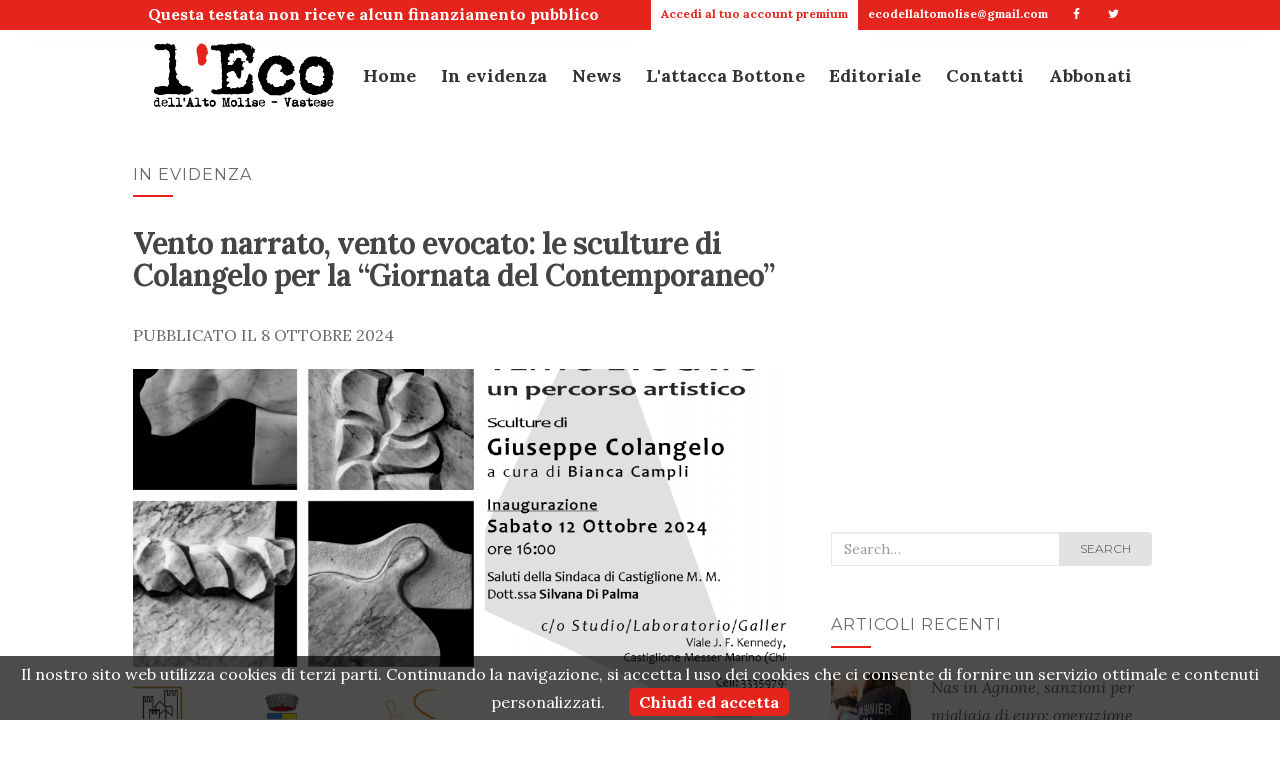

--- FILE ---
content_type: text/html; charset=UTF-8
request_url: https://ecoaltomolise.net/tag/giuseppe-colangelo/
body_size: 22241
content:
<!doctype html>
	<!--[if !IE]>
	<html class="no-js non-ie" lang="it-IT"> <![endif]-->
	<!--[if IE 7 ]>
	<html class="no-js ie7" lang="it-IT"> <![endif]-->
	<!--[if IE 8 ]>
	<html class="no-js ie8" lang="it-IT"> <![endif]-->
	<!--[if IE 9 ]>
	<html class="no-js ie9" lang="it-IT"> <![endif]-->
	<!--[if gt IE 9]><!-->
<html class="no-js" lang="it-IT"> <!--<![endif]-->
<head>
	<meta charset="UTF-8">
	<meta name="viewport" content="width=device-width, initial-scale=0.8">
	<link rel="profile" href="http://gmpg.org/xfn/11">
	<link rel="pingback" href="https://ecoaltomolise.net/xmlrpc.php">

	<link rel="apple-touch-icon" sizes="180x180" href="/graphics/favicon/xapple-touch-icon.png.pagespeed.ic.rw_dvP6mD9.webp">
	<link rel="icon" type="image/png" sizes="32x32" href="/graphics/favicon/xfavicon-32x32.png.pagespeed.ic.PNa-GIBbGR.webp">
	<link rel="icon" type="image/png" sizes="16x16" href="/graphics/favicon/xfavicon-16x16.png.pagespeed.ic.oe-D6bNPCU.webp">
	<link rel="manifest" href="/graphics/favicon/site.webmanifest">
	<link rel="mask-icon" href="/graphics/favicon/safari-pinned-tab.svg" color="#d56c5b">
	<link rel="shortcut icon" href="/graphics/favicon/favicon.ico">
	<meta name="apple-mobile-web-app-title" content="L'Eco">
	<meta name="application-name" content="L'Eco">
	<meta name="msapplication-TileColor" content="#ffffff">
	<meta name="msapplication-config" content="/graphics/favicon/browserconfig.xml">
	<meta name="theme-color" content="#ffffff">

    <script src="/js/jquery.min.js.pagespeed.jm.QwDZyK_Lba.js"></script>
    	
	<!--[if lt IE 9]>
	<script src="https://ecoaltomolise.net/wp-content/themes/vpone-theme/js/html5.js"></script>
	<![endif]-->
	<link rel="shortcut icon" type="image/x-icon" href="https://ecoaltomolise.net/wp-content/themes/vpone-theme/favicon.png"/>
<meta name='robots' content='index, follow, max-image-preview:large, max-snippet:-1, max-video-preview:-1'/>
<!-- Jetpack Site Verification Tags -->
<meta name="google-site-verification" content="VBwHvifEJhfnve5KcDQbFtJv07wTcvfkh3vfg2PG2Zo"/>

	<!-- This site is optimized with the Yoast SEO plugin v26.8 - https://yoast.com/product/yoast-seo-wordpress/ -->
	<title>giuseppe colangelo Archivi - L&#039;Eco</title>
	<link rel="canonical" href="https://ecoaltomolise.net/tag/giuseppe-colangelo/"/>
	<meta property="og:locale" content="it_IT"/>
	<meta property="og:type" content="article"/>
	<meta property="og:title" content="giuseppe colangelo Archivi - L&#039;Eco"/>
	<meta property="og:url" content="https://ecoaltomolise.net/tag/giuseppe-colangelo/"/>
	<meta property="og:site_name" content="L&#039;Eco"/>
	<meta name="twitter:card" content="summary_large_image"/>
	<script type="application/ld+json" class="yoast-schema-graph">{"@context":"https://schema.org","@graph":[{"@type":"CollectionPage","@id":"https://ecoaltomolise.net/tag/giuseppe-colangelo/","url":"https://ecoaltomolise.net/tag/giuseppe-colangelo/","name":"giuseppe colangelo Archivi - L&#039;Eco","isPartOf":{"@id":"https://ecoaltomolise.net/#website"},"primaryImageOfPage":{"@id":"https://ecoaltomolise.net/tag/giuseppe-colangelo/#primaryimage"},"image":{"@id":"https://ecoaltomolise.net/tag/giuseppe-colangelo/#primaryimage"},"thumbnailUrl":"https://ecoaltomolise.net/wp-content/uploads/2024/10/Open-Studio-2024.png","breadcrumb":{"@id":"https://ecoaltomolise.net/tag/giuseppe-colangelo/#breadcrumb"},"inLanguage":"it-IT"},{"@type":"ImageObject","inLanguage":"it-IT","@id":"https://ecoaltomolise.net/tag/giuseppe-colangelo/#primaryimage","url":"https://ecoaltomolise.net/wp-content/uploads/2024/10/Open-Studio-2024.png","contentUrl":"https://ecoaltomolise.net/wp-content/uploads/2024/10/Open-Studio-2024.png","width":1754,"height":1240},{"@type":"BreadcrumbList","@id":"https://ecoaltomolise.net/tag/giuseppe-colangelo/#breadcrumb","itemListElement":[{"@type":"ListItem","position":1,"name":"Home","item":"https://ecoaltomolise.net/"},{"@type":"ListItem","position":2,"name":"giuseppe colangelo"}]},{"@type":"WebSite","@id":"https://ecoaltomolise.net/#website","url":"https://ecoaltomolise.net/","name":"L&#039;Eco","description":"Alto Molise e Vastese","potentialAction":[{"@type":"SearchAction","target":{"@type":"EntryPoint","urlTemplate":"https://ecoaltomolise.net/?s={search_term_string}"},"query-input":{"@type":"PropertyValueSpecification","valueRequired":true,"valueName":"search_term_string"}}],"inLanguage":"it-IT"}]}</script>
	<!-- / Yoast SEO plugin. -->


<link rel='dns-prefetch' href='//secure.gravatar.com'/>
<link rel='dns-prefetch' href='//stats.wp.com'/>
<link rel='dns-prefetch' href='//fonts.googleapis.com'/>
<link rel='dns-prefetch' href='//widgets.wp.com'/>
<link rel="alternate" type="application/rss+xml" title="L&#039;Eco &raquo; Feed" href="https://ecoaltomolise.net/feed/"/>
<link rel="alternate" type="application/rss+xml" title="L&#039;Eco &raquo; Feed dei commenti" href="https://ecoaltomolise.net/comments/feed/"/>
<link rel="alternate" type="application/rss+xml" title="L&#039;Eco &raquo; giuseppe colangelo Feed del tag" href="https://ecoaltomolise.net/tag/giuseppe-colangelo/feed/"/>
<style id='wp-img-auto-sizes-contain-inline-css' type='text/css'>img:is([sizes=auto i],[sizes^="auto," i]){contain-intrinsic-size:3000px 1500px}</style>
<style id='wp-emoji-styles-inline-css' type='text/css'>img.wp-smiley,img.emoji{display:inline!important;border:none!important;box-shadow:none!important;height:1em!important;width:1em!important;margin:0 .07em!important;vertical-align:-.1em!important;background:none!important;padding:0!important}</style>
<link rel="stylesheet" href="https://ecoaltomolise.net/tag/giuseppe-colangelo/_.pagespeed.co.V_blp7DAHa.css" id='wp-block-library-inline-css' type='text/css'><style id='wp-block-paragraph-inline-css' type='text/css'>.is-small-text{font-size:.875em}.is-regular-text{font-size:1em}.is-large-text{font-size:2.25em}.is-larger-text{font-size:3em}.has-drop-cap:not(:focus):first-letter{float:left;font-size:8.4em;font-style:normal;font-weight:100;line-height:.68;margin:.05em .1em 0 0;text-transform:uppercase}body.rtl .has-drop-cap:not(:focus):first-letter{float:none;margin-left:.1em}p.has-drop-cap.has-background{overflow:hidden}:root :where(p.has-background){padding:1.25em 2.375em}:where(p.has-text-color:not(.has-link-color)) a{color:inherit}p.has-text-align-left[style*="writing-mode:vertical-lr"],p.has-text-align-right[style*="writing-mode:vertical-rl"]{rotate:180deg}</style>
<link rel="stylesheet" href="https://ecoaltomolise.net/tag/giuseppe-colangelo/_.pagespeed.co.YmjPTxjI7Q.css" id='global-styles-inline-css' type='text/css'>

<style id='classic-theme-styles-inline-css' type='text/css'>.wp-block-button__link{color:#fff;background-color:#32373c;border-radius:9999px;box-shadow:none;text-decoration:none;padding:calc(.667em + 2px) calc(1.333em + 2px);font-size:1.125em}.wp-block-file__button{background:#32373c;color:#fff;text-decoration:none}</style>
<link rel='stylesheet' id='wp-components-css' href='https://ecoaltomolise.net/wp-includes/css/dist/components/style.min.css,qver=6.9.pagespeed.ce.D0KDG62_wj.css' type='text/css' media='all'/>
<style id='wp-preferences-css' media='all'>.preference-base-option+.preference-base-option{margin-top:16px}@media (min-width:600px){.preferences-modal{height:calc(100% - 128px);width:calc(100% - 32px)}}@media (min-width:782px){.preferences-modal{width:750px}}@media (min-width:960px){.preferences-modal{height:70%}}@media (max-width:781px){.preferences-modal .components-modal__content{padding:0}}.preferences__tabs-tablist{left:16px;position:absolute!important;top:88px;width:160px}.preferences__tabs-tabpanel{margin-left:160px;padding-left:24px}@media (max-width:781px){.preferences__provider{height:100%}}.preferences-modal__section{border:0;margin:0 0 2.5rem;padding:0}.preferences-modal__section:last-child{margin:0}.preferences-modal__section-legend{margin-bottom:8px}.preferences-modal__section-title{font-size:.9rem;font-weight:600;margin-top:0}.preferences-modal__section-description{color:#757575;font-size:12px;font-style:normal;margin:-8px 0 8px}.preferences-modal__section:has(.preferences-modal__section-content:empty){display:none}</style>
<link rel='stylesheet' id='wp-block-editor-css' href='https://ecoaltomolise.net/wp-includes/css/dist/block-editor/style.min.css,qver=6.9.pagespeed.ce.ezzoqN-y6a.css' type='text/css' media='all'/>
<link rel='stylesheet' id='popup-maker-block-library-style-css' href='https://ecoaltomolise.net/wp-content/plugins/popup-maker/dist/packages/block-library-style.css,qver=dbea705cfafe089d65f1.pagespeed.ce.mWMXbvYTfs.css' type='text/css' media='all'/>
<style id='wp-polls-css' media='all'>.wp-polls-archive{}.wp-polls,.wp-polls-form{}.wp-polls ul li,.wp-polls-ul li,.wp-polls-ans ul li{text-align:left;background-image:none;display:block}.wp-polls ul,.wp-polls-ul,.wp-polls-ans ul{text-align:left;list-style:none;float:none}.wp-polls ul li:before,.wp-polls-ans ul li:before,#sidebar ul ul li:before{content:''}.wp-polls IMG,.wp-polls LABEL,.wp-polls INPUT,.wp-polls-loading IMG,.wp-polls-image IMG{display:inline;border:0;padding:0;margin:0}.wp-polls-ul{padding:0;margin:0 0 10px 10px}.wp-polls-ans{width:100%;filter: alpha(opacity=100);-moz-opacity:1;opacity:1}.wp-polls-loading{display:none;text-align:center;height:16px;line-height:16px}.wp-polls-image{border:0}.wp-polls .Buttons{border:1px solid #c8c8c8;background-color:#f3f6f8}.wp-polls-paging a,.wp-polls-paging a:link{padding:2px 4px 2px 4px;margin:2px;text-decoration:none;border:1px solid #06c;color:#06c;background-color:#fff}.wp-polls-paging a:visited{padding:2px 4px 2px 4px;margin:2px;text-decoration:none;border:1px solid #06c;color:#06c;background-color:#fff}.wp-polls-paging a:hover{border:1px solid #000;color:#000;background-color:#fff}.wp-polls-paging a:active{padding:2px 4px 2px 4px;margin:2px;text-decoration:none;border:1px solid #06c;color:#06c;background-color:#fff}.wp-polls-paging span.pages{padding:2px 4px 2px 4px;margin:2px 2px 2px 2px;color:#000;border:1px solid #000;background-color:#fff}.wp-polls-paging span.current{padding:2px 4px 2px 4px;margin:2px;font-weight:bold;border:1px solid #000;color:#000;background-color:#fff}.wp-polls-paging span.extend{padding:2px 4px 2px 4px;margin:2px;border:1px solid #000;color:#000;background-color:#fff}</style>
<style id='wp-polls-inline-css' type='text/css'>
.wp-polls .pollbar {
	margin: 1px;
	font-size: 6px;
	line-height: 8px;
	height: 8px;
	background-image: url('https://ecoaltomolise.net/wp-content/plugins/wp-polls/images/default/pollbg.gif');
	border: 1px solid #c8c8c8;
}

/*# sourceURL=wp-polls-inline-css */
</style>
<link rel='stylesheet' id='activello-bootstrap-css' href='https://ecoaltomolise.net/wp-content/themes/vpone-theme/inc/css/A.bootstrap.min.css,qver=6.9.pagespeed.cf.CbckHrPgi2.css' type='text/css' media='all'/>
<link rel='stylesheet' id='activello-icons-css' href='https://ecoaltomolise.net/wp-content/themes/vpone-theme/inc/css/A.font-awesome.min.css,qver=6.9.pagespeed.cf.iIGKnvKx_M.css' type='text/css' media='all'/>
<link rel='stylesheet' id='activello-fonts-css' href='//fonts.googleapis.com/css?family=Lora%3A400%2C400italic%2C700%2C700italic%7CMontserrat%3A400%2C700%7CMaven+Pro%3A400%2C700&#038;ver=6.9' type='text/css' media='all'/>
<link rel='stylesheet' id='activello-style-css' href='https://ecoaltomolise.net/wp-content/themes/vpone-theme/A.style.css,qver=6.9.pagespeed.cf.MJTRJQORPA.css' type='text/css' media='all'/>
<script type="text/javascript" src="https://ecoaltomolise.net/wp-includes/js/jquery/jquery.min.js,qver=3.7.1.pagespeed.jm.PoWN7KAtLT.js" id="jquery-core-js"></script>
<script src="https://ecoaltomolise.net/wp-includes,_js,_jquery,_jquery-migrate.min.js,qver==3.4.1+wp-content,_themes,_vpone-theme,_inc,_js,_modernizr.min.js,qver==6.9+wp-content,_themes,_vpone-theme,_inc,_js,_bootstrap.min.js,qver==6.9+wp-content,_themes,_vpone-theme,_inc,_js,_functions.min.js,qver==6.9.pagespeed.jc.N9XhJT-8em.js"></script><script>eval(mod_pagespeed_VBSQFfAYzw);</script>
<script>eval(mod_pagespeed_7olOOo1KKC);</script>
<script>eval(mod_pagespeed_y9KS0GQ9Y9);</script>
<script>eval(mod_pagespeed_uT2x8kDY1Z);</script>
<link rel="https://api.w.org/" href="https://ecoaltomolise.net/wp-json/"/><link rel="alternate" title="JSON" type="application/json" href="https://ecoaltomolise.net/wp-json/wp/v2/tags/8628"/><link rel="EditURI" type="application/rsd+xml" title="RSD" href="https://ecoaltomolise.net/xmlrpc.php?rsd"/>
<meta name="generator" content="WordPress 6.9"/>
	<style>img#wpstats{display:none}</style>
		<style type="text/css"></style>    <style type="text/css">#social li{display:inline-block}#social li,#social ul{border:0!important;list-style:none;padding-left:0;text-align:center}#social li a[href*="twitter.com"] .fa:before,.fa-twitter:before{content:"\f099"}#social li a[href*="facebook.com"] .fa:before,.fa-facebook-f:before,.fa-facebook:before{content:"\f09a"}#social li a[href*="github.com"] .fa:before,.fa-github:before{content:"\f09b"}#social li a[href*="/feed"] .fa:before,.fa-rss:before{content:"\f09e"}#social li a[href*="pinterest.com"] .fa:before,.fa-pinterest:before{content:"\f0d2"}#social li a[href*="plus.google.com"] .fa:before,.fa-google-plus:before{content:"\f0d5"}#social li a[href*="linkedin.com"] .fa:before,.fa-linkedin:before{content:"\f0e1"}#social li a[href*="youtube.com"] .fa:before,.fa-youtube:before{content:"\f167"}#social li a[href*="instagram.com"] .fa:before,.fa-instagram:before{content:"\f16d"}#social li a[href*="flickr.com"] .fa:before,.fa-flickr:before{content:"\f16e"}#social li a[href*="tumblr.com"] .fa:before,.fa-tumblr:before{content:"\f173"}#social li a[href*="dribbble.com"] .fa:before,.fa-dribbble:before{content:"\f17d"}#social li a[href*="skype.com"] .fa:before,.fa-skype:before{content:"\f17e"}#social li a[href*="foursquare.com"] .fa:before,.fa-foursquare:before{content:"\f180"}#social li a[href*="vimeo.com"] .fa:before,.fa-vimeo-square:before{content:"\f194"}#social li a[href*="spotify.com"] .fa:before,.fa-spotify:before{content:"\f1bc"}#social li a[href*="soundcloud.com"] .fa:before,.fa-soundcloud:before{content:"\f1be"}</style><style type="text/css">.recentcomments a{display:inline!important;padding:0!important;margin:0!important}</style>	
	<link rel="stylesheet" type="text/css" href="/css/A.text.css+main.css+globalnav.css+blog.css,Mcc.mFglKhijQg.css.pagespeed.cf.GdM08OI9dC.css">
		
		
				

	<!-- Global site tag (gtag.js) - Google Analytics -->
	<script async src="https://www.googletagmanager.com/gtag/js?id=UA-48843011-1"></script>
	<script>window.dataLayer=window.dataLayer||[];function gtag(){dataLayer.push(arguments);}gtag('js',new Date());gtag('config','UA-48843011-1');</script>
	<script src="/js/cookiechoices.js.pagespeed.jm.9hBVdQkFnV.js"></script>    
	<script>document.addEventListener('DOMContentLoaded',function(event){cookieChoices.showCookieConsentBar('Il nostro sito web utilizza cookies di terzi parti. Continuando la navigazione, si accetta l uso dei cookies che ci consente di fornire un servizio ottimale e contenuti personalizzati.','Chiudi ed accetta');});</script>
</head>

<body class="archive tag tag-giuseppe-colangelo tag-8628 wp-theme-vpone-theme metaslider-plugin group-blog has-sidebar-right"><noscript><meta HTTP-EQUIV="refresh" content="0;url='https://ecoaltomolise.net/tag/giuseppe-colangelo/?PageSpeed=noscript'" /><style><!--table,div,span,font,p{display:none} --></style><div style="display:block">Please click <a href="https://ecoaltomolise.net/tag/giuseppe-colangelo/?PageSpeed=noscript">here</a> if you are not redirected within a few seconds.</div></noscript>
<script type="text/javascript">var num=30;$(window).bind('scroll',function(){if($(window).scrollTop()>num){$('#globalnav').addClass('posfix');$('#globalnav').removeClass('posabs');}else{$('#globalnav').addClass('posabs');$('#globalnav').removeClass('posfix');}});</script>
<header class="main-header">
	<input type="checkbox" id="menustate"/>
	<div id="topbar">
		<nav>
			<ul class="texttopbar">
				<li>
					Questa testata non riceve alcun finanziamento pubblico
				</li>
			</ul>
			<ul>
		        <li>
		        <p><a class="nav-link" href="/ecoplus/">
		        		        	
			        	Accedi al tuo account premium
			       
			        			         </a></p>
				</li>
		        <li>
		        	<p><a href="mailto:ecodellaltomolise@gmail.com">
			        	ecodellaltomolise@gmail.com
			        </a></p>
		        </li>
		        <li>
		        	<a href="https://www.facebook.com/ecodellaltomolise/" target="_blank">
			        	<i class="icon-facebook"></i> 
		        	</a>
			    </li>
		        <li>
		        	<a href="https://twitter.com/EcoAltoMolise" target="_blank">	
						<i class="icon-twitter"></i> 
		        	</a>
				</li>
			</ul>
		</nav>
	</div>
    <nav id="globalnav" class="posabs">
        <div class="nav-content">
            <ul class="nav-header">
                <li class="nav-item menuicon">
                    <label class="menuicon-label" for="menustate"> 
                    		<span class="menuicon-bread menuicon-bread-top">
                            	<span class="menuicon-bread-crust menuicon-bread-crust-top"></span> 
                            </span> 
                            <span class="menuicon-bread menuicon-bread-bottom">
                            	<span class="menuicon-bread-crust menuicon-bread-crust-bottom"></span> 
                            </span>
                    </label>
                    <a href="#menustate" class="menuanchor menuanchor-open" id="menuanchor-open">
                    	<span class="menuanchor-label">Apri menu</span>
					</a>
                    <a href="#" class="menuanchor menuanchor-close" id="menuanchor-close">
                    	<span class="menuanchor-label">Chiudi menu</span>
					</a>
                </li>
                <li class="nav-item nav-logo">
                	<a href="/" title="Le migliori soluzioni per lo sviluppo della tua app per iPhone, iPad e Android, e per creare il tuo sito web."> 
						<img alt="Sviluppo applicazioni per ios (iPhone e iPad) e Android, creazione siti web personalizzati SEO" title="Le migliori soluzioni per lo sviluppo della tua app per iPhone, iPad e Android, e per creare il tuo sito web." src="/img/xlogo.png.pagespeed.ic.54K6_6i_Nz.webp"/>
					</a>
                </li>
            </ul>
            <ul class="nav-list">
                <li class="nav-item nav-logo">
                    <a href="/" title="Le migliori soluzioni per lo sviluppo della tua app per iPhone, iPad e Android, e per creare il tuo sito web.">
						<img alt="Sviluppo applicazioni per ios (iPhone e iPad) e Android, creazione siti web personalizzati SEO" title="Le migliori soluzioni per lo sviluppo della tua app per iPhone, iPad e Android, e per creare il tuo sito web." src="/img/xlogo.png.pagespeed.ic.54K6_6i_Nz.webp"/>
					</a>
                </li>
                                <li class="nav-item nav-item-menu">
					<a class="nav-link" href="/">
                    	Home
					</a>
                </li>
                <li class="nav-item nav-item-menu">
					<a class="nav-link" href="/category/in-evidenza/">
                    	In evidenza
					</a>
                </li>
                <li class="nav-item nav-item-menu">
					<a class="nav-link" href="/category/news/">
                    	News
					</a>
                </li>
                <li class="nav-item nav-item-menu">
					<a class="nav-link" href="/category/lattacca-bottone/">
                    	L'attacca Bottone
					</a>
                </li>
                <li class="nav-item nav-item-menu">
					<a class="nav-link" href="/category/editoriale/">
                    	Editoriale
					</a>
                </li>
                <li class="nav-item nav-item-menu">
					<a class="nav-link" href="/redazione/">
						Contatti
					</a>
                </li>
                <li class="nav-item nav-item-menu">
					<a class="nav-link" href="/ecoplus/">
						Abbonati
					</a>
                </li>
                <!--<li class="nav-item nav-item-menu">
					
<form role="search" method="get" class="form-search" action="https://ecoaltomolise.net/">
  <div class="input-group">
  	<label class="screen-reader-text" for="s">Search for:</label>
    <input type="text" class="form-control search-query" placeholder="Search&hellip;" value="" name="s" title="Search for:" />
    <span class="input-group-btn">
      <button type="submit" class="btn btn-default" name="submit" id="searchsubmit" value="Search">search</button>
    </span>
  </div>
</form>                </li>-->
            </ul>
		</div>
	</nav>
</header>


<div id="page" class="hfeed site">
	
	<div id="content" class="site-content">

		<div class="top-section">
					</div>

		<div class="container main-content-area">
		
			                                            
			<div class="row">
				<div class="main-content-inner col-sm-12 col-md-8 ">
	<section id="primary" class="content-area">
		<main id="main" class="site-main" role="main">

		
			<header class="page-header">
				<h1 class="page-title">
					giuseppe colangelo				</h1>
							</header><!-- .page-header -->

						
				
<article id="post-178937" class="post-178937 post type-post status-publish format-standard has-post-thumbnail hentry category-in-evidenza category-top-news tag-amaci tag-castiglione-messer-marino tag-giuseppe-colangelo tag-italea">
	<div class="blog-item-wrap">
		<div class="post-inner-content">
			<header class="entry-header page-header">
					<li class="cat-item cat-item-234"><a href="https://ecoaltomolise.net/category/in-evidenza/">In evidenza</a>
</li>
				<h1 class="entry-title"><a href="https://ecoaltomolise.net/vento-narrato-vento-evocato-le-sculture-di-colangelo-per-la-giornata-del-contemporaneo/" rel="bookmark">Vento narrato, vento evocato: le sculture di Colangelo per la &#8220;Giornata del Contemporaneo&#8221;</a></h1>

								<div class="entry-meta">
					<span class="posted-on">Pubblicato il <time class="entry-date published" datetime="2024-10-08T07:41:03+02:00">8 Ottobre 2024</time><time class="updated" datetime="2024-10-08T07:41:07+02:00">8 Ottobre 2024</time></span>
					
				</div><!-- .entry-meta -->
							</header><!-- .entry-header -->

            <a href="https://ecoaltomolise.net/vento-narrato-vento-evocato-le-sculture-di-colangelo-per-la-giornata-del-contemporaneo/" title="Vento narrato, vento evocato: le sculture di Colangelo per la &#8220;Giornata del Contemporaneo&#8221;">
					<div style="height:350px;background:url(https://ecoaltomolise.net/wp-content/uploads/2024/10/Open-Studio-2024-1170x550.png) center center; background-size: cover"></div>
                    <!--<img width="1170" height="550" src="https://ecoaltomolise.net/wp-content/uploads/2024/10/Open-Studio-2024-1170x550.png" class="single-featured wp-post-image" alt="" decoding="async" fetchpriority="high" />-->
            </a>

						<div class="entry-content">

				<p>Sabato 12 ottobre torna la Giornata del Contemporaneo, la manifestazione che dal 2005 porta l’arte contemporanea al grande pubblico. Promossa [&hellip;]</p>

				
				
				<div class="read-more">
					<a href="https://ecoaltomolise.net/vento-narrato-vento-evocato-le-sculture-di-colangelo-per-la-giornata-del-contemporaneo/" title="Vento narrato, vento evocato: le sculture di Colangelo per la &#8220;Giornata del Contemporaneo&#8221;">Approfondisci</a>
				</div>
				
                                			</div><!-- .entry-content -->
					</div>
	</div>
</article><!-- #post-## -->

			
				
<article id="post-171805" class="post-171805 post type-post status-publish format-standard has-post-thumbnail hentry category-news tag-catsiglione-messer-marino tag-giuseppe-colangelo tag-pietra-della-maiella tag-scultura">
	<div class="blog-item-wrap">
		<div class="post-inner-content">
			<header class="entry-header page-header">
					<li class="cat-item cat-item-2"><a href="https://ecoaltomolise.net/category/news/">News</a>
</li>
				<h1 class="entry-title"><a href="https://ecoaltomolise.net/la-pieta-nascosta-degli-allievi-dello-scultore-colangelo-torna-nella-nicchia-vuota-del-centro-storico/" rel="bookmark">La “Pietà nascosta” degli allievi dello scultore Colangelo torna nella nicchia vuota del centro storico</a></h1>

								<div class="entry-meta">
					<span class="posted-on">Pubblicato il <time class="entry-date published" datetime="2024-04-20T09:29:50+02:00">20 Aprile 2024</time><time class="updated" datetime="2024-04-20T09:31:11+02:00">20 Aprile 2024</time></span>
					
				</div><!-- .entry-meta -->
							</header><!-- .entry-header -->

            <a href="https://ecoaltomolise.net/la-pieta-nascosta-degli-allievi-dello-scultore-colangelo-torna-nella-nicchia-vuota-del-centro-storico/" title="La “Pietà nascosta” degli allievi dello scultore Colangelo torna nella nicchia vuota del centro storico">
					<div style="height:350px;background:url(https://ecoaltomolise.net/wp-content/uploads/2024/04/320592505_826630451959126_1116470742167679517_n-1170x550.jpg) center center; background-size: cover"></div>
                    <!--<img width="1170" height="550" src="https://ecoaltomolise.net/wp-content/uploads/2024/04/320592505_826630451959126_1116470742167679517_n-1170x550.jpg" class="single-featured wp-post-image" alt="" decoding="async" />-->
            </a>

						<div class="entry-content">

				<p>Martedì 23 aprile alle 11:30 nella Chiesa di Santa Maria Maggiore vi sarà la presentazione e benedizione di una installazione [&hellip;]</p>

				
				
				<div class="read-more">
					<a href="https://ecoaltomolise.net/la-pieta-nascosta-degli-allievi-dello-scultore-colangelo-torna-nella-nicchia-vuota-del-centro-storico/" title="La “Pietà nascosta” degli allievi dello scultore Colangelo torna nella nicchia vuota del centro storico">Approfondisci</a>
				</div>
				
                                			</div><!-- .entry-content -->
					</div>
	</div>
</article><!-- #post-## -->

			
				
<article id="post-107487" class="post-107487 post type-post status-publish format-standard has-post-thumbnail hentry category-in-evidenza category-news category-top-news tag-enzo-de-simone tag-giuseppe-colangelo">
	<div class="blog-item-wrap">
		<div class="post-inner-content">
			<header class="entry-header page-header">
					<li class="cat-item cat-item-234"><a href="https://ecoaltomolise.net/category/in-evidenza/">In evidenza</a>
</li>
				<h1 class="entry-title"><a href="https://ecoaltomolise.net/la-tavola-dei-briganti-una-firma-sulla-pietra-per-i-pazienti-delloncologia/" rel="bookmark">La &#8220;Tavola dei Briganti&#8221;: una firma sulla pietra per i pazienti dell&#8217;oncologia</a></h1>

								<div class="entry-meta">
					<span class="posted-on">Pubblicato il <time class="entry-date published" datetime="2020-05-13T08:42:30+02:00">13 Maggio 2020</time><time class="updated" datetime="2020-05-13T08:49:03+02:00">13 Maggio 2020</time></span>
					
				</div><!-- .entry-meta -->
							</header><!-- .entry-header -->

            <a href="https://ecoaltomolise.net/la-tavola-dei-briganti-una-firma-sulla-pietra-per-i-pazienti-delloncologia/" title="La &#8220;Tavola dei Briganti&#8221;: una firma sulla pietra per i pazienti dell&#8217;oncologia">
					<div style="height:350px;background:url(https://ecoaltomolise.net/wp-content/uploads/2020/05/pietra.jpg) center center; background-size: cover"></div>
                    <!--<img width="846" height="550" src="https://ecoaltomolise.net/wp-content/uploads/2020/05/pietra.jpg" class="single-featured wp-post-image" alt="" decoding="async" srcset="https://ecoaltomolise.net/wp-content/uploads/2020/05/pietra.jpg 960w, https://ecoaltomolise.net/wp-content/uploads/2020/05/pietra-300x195.jpg 300w, https://ecoaltomolise.net/wp-content/uploads/2020/05/pietra-768x499.jpg 768w" sizes="(max-width: 846px) 100vw, 846px" />-->
            </a>

						<div class="entry-content">

				<p>«La &#8220;Tavola dei Briganti&#8221; è pronta. Oltre cinquanta amici, pittori, scultori, registi, scrittori, dirigenti, giornalisti, hanno aderito al mio progetto. [&hellip;]</p>

				
				
				<div class="read-more">
					<a href="https://ecoaltomolise.net/la-tavola-dei-briganti-una-firma-sulla-pietra-per-i-pazienti-delloncologia/" title="La &#8220;Tavola dei Briganti&#8221;: una firma sulla pietra per i pazienti dell&#8217;oncologia">Approfondisci</a>
				</div>
				
                                			</div><!-- .entry-content -->
					</div>
	</div>
</article><!-- #post-## -->

			
				
<article id="post-92811" class="post-92811 post type-post status-publish format-standard has-post-thumbnail hentry category-cultura category-news tag-alto-vastese tag-altomolise tag-antonio-dannunzio tag-castigliarte tag-castiglione-messer-marino tag-davide-scutece tag-dissesto tag-franca-porchia tag-frane tag-giuseppe-colangelo tag-jessica-monte tag-paolo-dongu">
	<div class="blog-item-wrap">
		<div class="post-inner-content">
			<header class="entry-header page-header">
					<li class="cat-item cat-item-5"><a href="https://ecoaltomolise.net/category/cultura/">Cultura</a>
</li>
				<h1 class="entry-title"><a href="https://ecoaltomolise.net/festa-della-creattivita-larte-la-cultura-combattere-lisolamento-dellalto-vastese/" rel="bookmark">Festa della CreAttività: l&#8217;arte e la cultura per combattere l&#8217;isolamento dell&#8217;Alto Vastese</a></h1>

								<div class="entry-meta">
					<span class="posted-on">Pubblicato il <time class="entry-date published" datetime="2019-07-29T08:59:27+02:00">29 Luglio 2019</time></span>
					
				</div><!-- .entry-meta -->
							</header><!-- .entry-header -->

            <a href="https://ecoaltomolise.net/festa-della-creattivita-larte-la-cultura-combattere-lisolamento-dellalto-vastese/" title="Festa della CreAttività: l&#8217;arte e la cultura per combattere l&#8217;isolamento dell&#8217;Alto Vastese">
					<div style="height:350px;background:url(https://ecoaltomolise.net/wp-content/uploads/2019/07/cola.jpg) center center; background-size: cover"></div>
                    <!--<img width="733" height="550" src="https://ecoaltomolise.net/wp-content/uploads/2019/07/cola.jpg" class="single-featured wp-post-image" alt="" decoding="async" loading="lazy" srcset="https://ecoaltomolise.net/wp-content/uploads/2019/07/cola.jpg 960w, https://ecoaltomolise.net/wp-content/uploads/2019/07/cola-300x225.jpg 300w, https://ecoaltomolise.net/wp-content/uploads/2019/07/cola-768x576.jpg 768w" sizes="auto, (max-width: 733px) 100vw, 733px" />-->
            </a>

						<div class="entry-content">

				<p>CASTIGLIONE MESSER MARINO &#8211; Conto alla rovescia a Castiglione Messer Marino per la festa della CreAttività. Una giornata all’insegna di [&hellip;]</p>

				
				
				<div class="read-more">
					<a href="https://ecoaltomolise.net/festa-della-creattivita-larte-la-cultura-combattere-lisolamento-dellalto-vastese/" title="Festa della CreAttività: l&#8217;arte e la cultura per combattere l&#8217;isolamento dell&#8217;Alto Vastese">Approfondisci</a>
				</div>
				
                                			</div><!-- .entry-content -->
					</div>
	</div>
</article><!-- #post-## -->

			
				
<article id="post-92276" class="post-92276 post type-post status-publish format-standard has-post-thumbnail hentry category-cultura category-news tag-castiglione-messer-marino tag-fumetti tag-giuseppe-colangelo tag-paolo-dongu tag-scultura">
	<div class="blog-item-wrap">
		<div class="post-inner-content">
			<header class="entry-header page-header">
					<li class="cat-item cat-item-5"><a href="https://ecoaltomolise.net/category/cultura/">Cultura</a>
</li>
				<h1 class="entry-title"><a href="https://ecoaltomolise.net/laboratori-artistici-musicali-bambini-ragazzi-castiglione-la-festa-della-creattivita/" rel="bookmark">Laboratori artistici e musicali per bambini e ragazzi, a Castiglione la &#8220;Festa della CreAttività&#8221;</a></h1>

								<div class="entry-meta">
					<span class="posted-on">Pubblicato il <time class="entry-date published" datetime="2019-07-18T09:54:42+02:00">18 Luglio 2019</time></span>
					
				</div><!-- .entry-meta -->
							</header><!-- .entry-header -->

            <a href="https://ecoaltomolise.net/laboratori-artistici-musicali-bambini-ragazzi-castiglione-la-festa-della-creattivita/" title="Laboratori artistici e musicali per bambini e ragazzi, a Castiglione la &#8220;Festa della CreAttività&#8221;">
					<div style="height:350px;background:url(https://ecoaltomolise.net/wp-content/uploads/2019/07/laboratori.jpg) center center; background-size: cover"></div>
                    <!--<img width="960" height="540" src="https://ecoaltomolise.net/wp-content/uploads/2019/07/laboratori.jpg" class="single-featured wp-post-image" alt="" decoding="async" loading="lazy" srcset="https://ecoaltomolise.net/wp-content/uploads/2019/07/laboratori.jpg 960w, https://ecoaltomolise.net/wp-content/uploads/2019/07/laboratori-300x169.jpg 300w, https://ecoaltomolise.net/wp-content/uploads/2019/07/laboratori-768x432.jpg 768w" sizes="auto, (max-width: 960px) 100vw, 960px" />-->
            </a>

						<div class="entry-content">

				<p>CASTIGLIONE MESSER MARINO &#8211; Torna l’estate e torna anche CastigliArte, il primo agosto 2019 sotto forma di Festa della CreAttività a [&hellip;]</p>

				
				
				<div class="read-more">
					<a href="https://ecoaltomolise.net/laboratori-artistici-musicali-bambini-ragazzi-castiglione-la-festa-della-creattivita/" title="Laboratori artistici e musicali per bambini e ragazzi, a Castiglione la &#8220;Festa della CreAttività&#8221;">Approfondisci</a>
				</div>
				
                                			</div><!-- .entry-content -->
					</div>
	</div>
</article><!-- #post-## -->

			
				
<article id="post-92157" class="post-92157 post type-post status-publish format-standard has-post-thumbnail hentry category-cultura category-news tag-abruzzo tag-castiglione-messer-marino tag-domenico-di-genni tag-giuseppe-colangelo tag-lanciano tag-terravento">
	<div class="blog-item-wrap">
		<div class="post-inner-content">
			<header class="entry-header page-header">
					<li class="cat-item cat-item-5"><a href="https://ecoaltomolise.net/category/cultura/">Cultura</a>
</li>
				<h1 class="entry-title"><a href="https://ecoaltomolise.net/la-scultura-radice-la-pittura-migrazione-colangelo-genni-terravento/" rel="bookmark">La scultura come radice, la pittura come migrazione: Colangelo e Di Genni in &#8220;Terravento&#8221;</a></h1>

								<div class="entry-meta">
					<span class="posted-on">Pubblicato il <time class="entry-date published" datetime="2019-07-16T09:16:07+02:00">16 Luglio 2019</time><time class="updated" datetime="2019-07-16T09:19:07+02:00">16 Luglio 2019</time></span>
					
				</div><!-- .entry-meta -->
							</header><!-- .entry-header -->

            <a href="https://ecoaltomolise.net/la-scultura-radice-la-pittura-migrazione-colangelo-genni-terravento/" title="La scultura come radice, la pittura come migrazione: Colangelo e Di Genni in &#8220;Terravento&#8221;">
					<div style="height:350px;background:url(https://ecoaltomolise.net/wp-content/uploads/2019/07/unnamed-2.jpg) center center; background-size: cover"></div>
                    <!--<img width="375" height="550" src="https://ecoaltomolise.net/wp-content/uploads/2019/07/unnamed-2.jpg" class="single-featured wp-post-image" alt="" decoding="async" loading="lazy" srcset="https://ecoaltomolise.net/wp-content/uploads/2019/07/unnamed-2.jpg 800w, https://ecoaltomolise.net/wp-content/uploads/2019/07/unnamed-2-204x300.jpg 204w, https://ecoaltomolise.net/wp-content/uploads/2019/07/unnamed-2-768x1127.jpg 768w, https://ecoaltomolise.net/wp-content/uploads/2019/07/unnamed-2-698x1024.jpg 698w" sizes="auto, (max-width: 375px) 100vw, 375px" />-->
            </a>

						<div class="entry-content">

				<p>LANCIANO &#8211; La propensione ad accogliere e onorare pittori e scultori è ormai entrata a far parte di quella peculiare [&hellip;]</p>

				
				
				<div class="read-more">
					<a href="https://ecoaltomolise.net/la-scultura-radice-la-pittura-migrazione-colangelo-genni-terravento/" title="La scultura come radice, la pittura come migrazione: Colangelo e Di Genni in &#8220;Terravento&#8221;">Approfondisci</a>
				</div>
				
                                			</div><!-- .entry-content -->
					</div>
	</div>
</article><!-- #post-## -->

			
				
<article id="post-88298" class="post-88298 post type-post status-publish format-standard has-post-thumbnail hentry category-cultura category-news tag-alto-vastese tag-antonio-iovanna tag-carabinieri tag-castiglione-messer-marino tag-chris-peterson tag-egidio-iovanna tag-evrim-kilic tag-fontanarosa tag-gemma-dominguez-guerra tag-giuseppe-colangelo tag-irpinia tag-majella tag-pietra-della-majella tag-pietra-di-fontanarosa tag-scultore tag-scultura tag-simposio-internazionale-della-scultura">
	<div class="blog-item-wrap">
		<div class="post-inner-content">
			<header class="entry-header page-header">
					<li class="cat-item cat-item-5"><a href="https://ecoaltomolise.net/category/cultura/">Cultura</a>
</li>
				<h1 class="entry-title"><a href="https://ecoaltomolise.net/lo-sculture-colangelo-al-v-simposio-internazionale-della-scultura-irpinia/" rel="bookmark">Lo sculture Colangelo al V Simposio Internazionale della Scultura in Irpinia</a></h1>

								<div class="entry-meta">
					<span class="posted-on">Pubblicato il <time class="entry-date published" datetime="2019-04-30T20:27:02+02:00">30 Aprile 2019</time></span>
					
				</div><!-- .entry-meta -->
							</header><!-- .entry-header -->

            <a href="https://ecoaltomolise.net/lo-sculture-colangelo-al-v-simposio-internazionale-della-scultura-irpinia/" title="Lo sculture Colangelo al V Simposio Internazionale della Scultura in Irpinia">
					<div style="height:350px;background:url(https://ecoaltomolise.net/wp-content/uploads/2019/04/colangelo-giuseppe.jpg) center center; background-size: cover"></div>
                    <!--<img width="720" height="468" src="https://ecoaltomolise.net/wp-content/uploads/2019/04/colangelo-giuseppe.jpg" class="single-featured wp-post-image" alt="" decoding="async" loading="lazy" srcset="https://ecoaltomolise.net/wp-content/uploads/2019/04/colangelo-giuseppe.jpg 720w, https://ecoaltomolise.net/wp-content/uploads/2019/04/colangelo-giuseppe-300x195.jpg 300w" sizes="auto, (max-width: 720px) 100vw, 720px" />-->
            </a>

						<div class="entry-content">

				<p>CASTIGLIONE MESSER MARINO &#8211; Giuseppe Colangelo di Castiglione Messer Marino, Antonio Iovanna, Egidio Iovanna, Gemma Dominguez Guerra, Chris Peterson, Evrim Kilic: [&hellip;]</p>

				
				
				<div class="read-more">
					<a href="https://ecoaltomolise.net/lo-sculture-colangelo-al-v-simposio-internazionale-della-scultura-irpinia/" title="Lo sculture Colangelo al V Simposio Internazionale della Scultura in Irpinia">Approfondisci</a>
				</div>
				
                                			</div><!-- .entry-content -->
					</div>
	</div>
</article><!-- #post-## -->

			
				
<article id="post-82078" class="post-82078 post type-post status-publish format-standard has-post-thumbnail hentry category-in-evidenza category-news category-top-news tag-castiglione-messer-marino tag-felice-magnacca tag-giuseppe-colangelo tag-teppisti tag-vandalismo tag-videosorveglianza">
	<div class="blog-item-wrap">
		<div class="post-inner-content">
			<header class="entry-header page-header">
					<li class="cat-item cat-item-234"><a href="https://ecoaltomolise.net/category/in-evidenza/">In evidenza</a>
</li>
				<h1 class="entry-title"><a href="https://ecoaltomolise.net/vandali-castiglione-incendiata-la-scultura-piazza-della-repubblica/" rel="bookmark">Vandali a Castiglione, incendiata la scultura in piazza della Repubblica</a></h1>

								<div class="entry-meta">
					<span class="posted-on">Pubblicato il <time class="entry-date published" datetime="2018-12-30T13:18:57+01:00">30 Dicembre 2018</time><time class="updated" datetime="2018-12-30T13:22:29+01:00">30 Dicembre 2018</time></span>
					
				</div><!-- .entry-meta -->
							</header><!-- .entry-header -->

            <a href="https://ecoaltomolise.net/vandali-castiglione-incendiata-la-scultura-piazza-della-repubblica/" title="Vandali a Castiglione, incendiata la scultura in piazza della Repubblica">
					<div style="height:350px;background:url(https://ecoaltomolise.net/wp-content/uploads/2018/12/scultura.jpg) center center; background-size: cover"></div>
                    <!--<img width="733" height="550" src="https://ecoaltomolise.net/wp-content/uploads/2018/12/scultura.jpg" class="single-featured wp-post-image" alt="" decoding="async" loading="lazy" srcset="https://ecoaltomolise.net/wp-content/uploads/2018/12/scultura.jpg 1600w, https://ecoaltomolise.net/wp-content/uploads/2018/12/scultura-300x225.jpg 300w, https://ecoaltomolise.net/wp-content/uploads/2018/12/scultura-768x576.jpg 768w, https://ecoaltomolise.net/wp-content/uploads/2018/12/scultura-1024x768.jpg 1024w" sizes="auto, (max-width: 733px) 100vw, 733px" />-->
            </a>

						<div class="entry-content">

				<p>CASTIGLIONE MESSER MARINO &#8211; Nella notte scorsa è stata gravemente danneggiata la scultura in pietra della Majella di Francesco Panceri, opera [&hellip;]</p>

				
				
				<div class="read-more">
					<a href="https://ecoaltomolise.net/vandali-castiglione-incendiata-la-scultura-piazza-della-repubblica/" title="Vandali a Castiglione, incendiata la scultura in piazza della Repubblica">Approfondisci</a>
				</div>
				
                                			</div><!-- .entry-content -->
					</div>
	</div>
</article><!-- #post-## -->

			
				
<article id="post-81490" class="post-81490 post type-post status-publish format-standard has-post-thumbnail hentry category-news tag-avis tag-castiglione-messer-marino tag-giuseppe-colangelo tag-scultore tag-silvana-di-palma">
	<div class="blog-item-wrap">
		<div class="post-inner-content">
			<header class="entry-header page-header">
					<li class="cat-item cat-item-2"><a href="https://ecoaltomolise.net/category/news/">News</a>
</li>
				<h1 class="entry-title"><a href="https://ecoaltomolise.net/albero-natale-dellavis-oggi-laccensione-castiglione-messer-marino/" rel="bookmark">Albero di Natale dell&#8217;Avis, oggi l&#8217;accensione a Castiglione Messer Marino</a></h1>

								<div class="entry-meta">
					<span class="posted-on">Pubblicato il <time class="entry-date published" datetime="2018-12-16T08:47:12+01:00">16 Dicembre 2018</time></span>
					
				</div><!-- .entry-meta -->
							</header><!-- .entry-header -->

            <a href="https://ecoaltomolise.net/albero-natale-dellavis-oggi-laccensione-castiglione-messer-marino/" title="Albero di Natale dell&#8217;Avis, oggi l&#8217;accensione a Castiglione Messer Marino">
					<div style="height:350px;background:url(https://ecoaltomolise.net/wp-content/uploads/2018/12/avis.jpg) center center; background-size: cover"></div>
                    <!--<img width="216" height="550" src="https://ecoaltomolise.net/wp-content/uploads/2018/12/avis.jpg" class="single-featured wp-post-image" alt="" decoding="async" loading="lazy" srcset="https://ecoaltomolise.net/wp-content/uploads/2018/12/avis.jpg 627w, https://ecoaltomolise.net/wp-content/uploads/2018/12/avis-118x300.jpg 118w" sizes="auto, (max-width: 216px) 100vw, 216px" />-->
            </a>

						<div class="entry-content">

				<p>CASTIGLIONE MESSER MARINO &#8211; Accensione e inaugurazione dell&#8217;albero di Natale dell&#8217;AVIS oggi pomeriggio a Castiglione Messer Marino. L&#8217;opera è stata [&hellip;]</p>

				
				
				<div class="read-more">
					<a href="https://ecoaltomolise.net/albero-natale-dellavis-oggi-laccensione-castiglione-messer-marino/" title="Albero di Natale dell&#8217;Avis, oggi l&#8217;accensione a Castiglione Messer Marino">Approfondisci</a>
				</div>
				
                                			</div><!-- .entry-content -->
					</div>
	</div>
</article><!-- #post-## -->

			
				
<article id="post-74101" class="post-74101 post type-post status-publish format-standard has-post-thumbnail hentry category-cultura category-news tag-anci-abruzzo tag-castigliarte tag-castiglione-messer-marino tag-giuseppe-colangelo tag-luciano-lapenna">
	<div class="blog-item-wrap">
		<div class="post-inner-content">
			<header class="entry-header page-header">
					<li class="cat-item cat-item-5"><a href="https://ecoaltomolise.net/category/cultura/">Cultura</a>
</li>
				<h1 class="entry-title"><a href="https://ecoaltomolise.net/larte-territorio-la-sua-storia-si-fondono-castiglione-messer-marino/" rel="bookmark">L’arte, il territorio e la sua storia si fondono a Castiglione Messer Marino</a></h1>

								<div class="entry-meta">
					<span class="posted-on">Pubblicato il <time class="entry-date published" datetime="2018-07-30T08:17:27+02:00">30 Luglio 2018</time></span>
					
				</div><!-- .entry-meta -->
							</header><!-- .entry-header -->

            <a href="https://ecoaltomolise.net/larte-territorio-la-sua-storia-si-fondono-castiglione-messer-marino/" title="L’arte, il territorio e la sua storia si fondono a Castiglione Messer Marino">
					<div style="height:350px;background:url(https://ecoaltomolise.net/wp-content/uploads/2018/07/arrosticino.jpg) center center; background-size: cover"></div>
                    <!--<img width="825" height="550" src="https://ecoaltomolise.net/wp-content/uploads/2018/07/arrosticino.jpg" class="single-featured wp-post-image" alt="" decoding="async" loading="lazy" srcset="https://ecoaltomolise.net/wp-content/uploads/2018/07/arrosticino.jpg 900w, https://ecoaltomolise.net/wp-content/uploads/2018/07/arrosticino-300x200.jpg 300w, https://ecoaltomolise.net/wp-content/uploads/2018/07/arrosticino-768x512.jpg 768w" sizes="auto, (max-width: 825px) 100vw, 825px" />-->
            </a>

						<div class="entry-content">

				<p>CASTIGLIONE MESSER MARINO &#8211; Verso i 25 anni di CastigliArte con la mostra collettiva di pittura, scultura e fotografia. Nel 2019 [&hellip;]</p>

				
				
				<div class="read-more">
					<a href="https://ecoaltomolise.net/larte-territorio-la-sua-storia-si-fondono-castiglione-messer-marino/" title="L’arte, il territorio e la sua storia si fondono a Castiglione Messer Marino">Approfondisci</a>
				</div>
				
                                			</div><!-- .entry-content -->
					</div>
	</div>
</article><!-- #post-## -->

			
				
<article id="post-73317" class="post-73317 post type-post status-publish format-standard has-post-thumbnail hentry category-news tag-baco-da-seta tag-belmonte-del-sannio tag-castiglione-messer-marino tag-errico-borrelli tag-giovanni-paolo-ii tag-giuseppe-colangelo tag-scultura">
	<div class="blog-item-wrap">
		<div class="post-inner-content">
			<header class="entry-header page-header">
					<li class="cat-item cat-item-2"><a href="https://ecoaltomolise.net/category/news/">News</a>
</li>
				<h1 class="entry-title"><a href="https://ecoaltomolise.net/un-tronco-secco-diventa-basamento-busto-giovanni-paolo-ii/" rel="bookmark">Un tronco secco diventa basamento per il busto di Giovanni Paolo II</a></h1>

								<div class="entry-meta">
					<span class="posted-on">Pubblicato il <time class="entry-date published" datetime="2018-07-13T10:25:14+02:00">13 Luglio 2018</time></span>
					
				</div><!-- .entry-meta -->
							</header><!-- .entry-header -->

            <a href="https://ecoaltomolise.net/un-tronco-secco-diventa-basamento-busto-giovanni-paolo-ii/" title="Un tronco secco diventa basamento per il busto di Giovanni Paolo II">
					<div style="height:350px;background:url(https://ecoaltomolise.net/wp-content/uploads/2018/07/tronco1.jpg) center center; background-size: cover"></div>
                    <!--<img width="413" height="550" src="https://ecoaltomolise.net/wp-content/uploads/2018/07/tronco1.jpg" class="single-featured wp-post-image" alt="" decoding="async" loading="lazy" srcset="https://ecoaltomolise.net/wp-content/uploads/2018/07/tronco1.jpg 1200w, https://ecoaltomolise.net/wp-content/uploads/2018/07/tronco1-225x300.jpg 225w, https://ecoaltomolise.net/wp-content/uploads/2018/07/tronco1-768x1024.jpg 768w" sizes="auto, (max-width: 413px) 100vw, 413px" />-->
            </a>

						<div class="entry-content">

				<p>BELMONTE DEL SANNIO &#8211; Un tronco secco diventa basamento per il busto di Giovanni Paolo II. Questa mattina a Belmonte del [&hellip;]</p>

				
				
				<div class="read-more">
					<a href="https://ecoaltomolise.net/un-tronco-secco-diventa-basamento-busto-giovanni-paolo-ii/" title="Un tronco secco diventa basamento per il busto di Giovanni Paolo II">Approfondisci</a>
				</div>
				
                                			</div><!-- .entry-content -->
					</div>
	</div>
</article><!-- #post-## -->

			
				
<article id="post-63758" class="post-63758 post type-post status-publish format-standard has-post-thumbnail hentry category-cultura category-news tag-castiglione-messer-marino tag-cultura-2 tag-giuseppe-colangelo tag-sculpture-network tag-scultura tag-start18">
	<div class="blog-item-wrap">
		<div class="post-inner-content">
			<header class="entry-header page-header">
					<li class="cat-item cat-item-5"><a href="https://ecoaltomolise.net/category/cultura/">Cultura</a>
</li>
				<h1 class="entry-title"><a href="https://ecoaltomolise.net/festa-internazionale-scultura-contemporanea-parte-domenica-la-ix-edizione/" rel="bookmark">Festa Internazionale di Scultura Contemporanea, parte domenica la IX edizione</a></h1>

								<div class="entry-meta">
					<span class="posted-on">Pubblicato il <time class="entry-date published" datetime="2018-01-22T16:06:44+01:00">22 Gennaio 2018</time></span>
					
				</div><!-- .entry-meta -->
							</header><!-- .entry-header -->

            <a href="https://ecoaltomolise.net/festa-internazionale-scultura-contemporanea-parte-domenica-la-ix-edizione/" title="Festa Internazionale di Scultura Contemporanea, parte domenica la IX edizione">
					<div style="height:350px;background:url(https://ecoaltomolise.net/wp-content/uploads/2018/01/sculture.jpg) center center; background-size: cover"></div>
                    <!--<img width="733" height="550" src="https://ecoaltomolise.net/wp-content/uploads/2018/01/sculture.jpg" class="single-featured wp-post-image" alt="" decoding="async" loading="lazy" srcset="https://ecoaltomolise.net/wp-content/uploads/2018/01/sculture.jpg 960w, https://ecoaltomolise.net/wp-content/uploads/2018/01/sculture-300x225.jpg 300w, https://ecoaltomolise.net/wp-content/uploads/2018/01/sculture-768x576.jpg 768w" sizes="auto, (max-width: 733px) 100vw, 733px" />-->
            </a>

						<div class="entry-content">

				<p>VASTO &#8211; Vasto palcoscenico di una preziosa iniziativa culturale di ambito europeo che vuole rappresentare un’opportunità, moderna e partecipativa, di celebrazione [&hellip;]</p>

				
				
				<div class="read-more">
					<a href="https://ecoaltomolise.net/festa-internazionale-scultura-contemporanea-parte-domenica-la-ix-edizione/" title="Festa Internazionale di Scultura Contemporanea, parte domenica la IX edizione">Approfondisci</a>
				</div>
				
                                			</div><!-- .entry-content -->
					</div>
	</div>
</article><!-- #post-## -->

			
				
<article id="post-56566" class="post-56566 post type-post status-publish format-standard has-post-thumbnail hentry category-cultura category-news tag-boy-scout tag-giuseppe-colangelo tag-monteferrante tag-scultura">
	<div class="blog-item-wrap">
		<div class="post-inner-content">
			<header class="entry-header page-header">
					<li class="cat-item cat-item-5"><a href="https://ecoaltomolise.net/category/cultura/">Cultura</a>
</li>
				<h1 class="entry-title"><a href="https://ecoaltomolise.net/boy-scout-scomparso-scultura-alla-memoria/" rel="bookmark">Boy scout scomparso, una scultura alla memoria</a></h1>

								<div class="entry-meta">
					<span class="posted-on">Pubblicato il <time class="entry-date published" datetime="2017-08-23T08:29:47+02:00">23 Agosto 2017</time><time class="updated" datetime="2017-08-23T08:30:51+02:00">23 Agosto 2017</time></span>
					
				</div><!-- .entry-meta -->
							</header><!-- .entry-header -->

            <a href="https://ecoaltomolise.net/boy-scout-scomparso-scultura-alla-memoria/" title="Boy scout scomparso, una scultura alla memoria">
					<div style="height:350px;background:url(https://ecoaltomolise.net/wp-content/uploads/2017/08/scultura.jpg) center center; background-size: cover"></div>
                    <!--<img width="734" height="550" src="https://ecoaltomolise.net/wp-content/uploads/2017/08/scultura.jpg" class="single-featured wp-post-image" alt="" decoding="async" loading="lazy" srcset="https://ecoaltomolise.net/wp-content/uploads/2017/08/scultura.jpg 1600w, https://ecoaltomolise.net/wp-content/uploads/2017/08/scultura-300x225.jpg 300w, https://ecoaltomolise.net/wp-content/uploads/2017/08/scultura-768x576.jpg 768w, https://ecoaltomolise.net/wp-content/uploads/2017/08/scultura-1024x767.jpg 1024w" sizes="auto, (max-width: 734px) 100vw, 734px" />-->
            </a>

						<div class="entry-content">

				<p>MONTEFERRANTE &#8211; Domenica mattina 27 agosto 2017, dopo la funzione religiosa delle 10, ci sarà l&#8217;inaugurazione della scultura in ricordo del [&hellip;]</p>

				
				
				<div class="read-more">
					<a href="https://ecoaltomolise.net/boy-scout-scomparso-scultura-alla-memoria/" title="Boy scout scomparso, una scultura alla memoria">Approfondisci</a>
				</div>
				
                                			</div><!-- .entry-content -->
					</div>
	</div>
</article><!-- #post-## -->

			
				
<article id="post-45285" class="post-45285 post type-post status-publish format-standard has-post-thumbnail hentry category-in-evidenza category-news category-top-news tag-atti-vandalici tag-botti tag-castiglione-messer-marino tag-danneggiamento tag-giuseppe-colangelo tag-nativita tag-petardi tag-scultura tag-vandali">
	<div class="blog-item-wrap">
		<div class="post-inner-content">
			<header class="entry-header page-header">
					<li class="cat-item cat-item-234"><a href="https://ecoaltomolise.net/category/in-evidenza/">In evidenza</a>
</li>
				<h1 class="entry-title"><a href="https://ecoaltomolise.net/cosi-si-divertono-gli-idioti-danneggiata-la-nativita-castiglione/" rel="bookmark">Così si divertono gli idioti: danneggiata la Natività a Castiglione</a></h1>

								<div class="entry-meta">
					<span class="posted-on">Pubblicato il <time class="entry-date published" datetime="2016-12-31T12:36:03+01:00">31 Dicembre 2016</time></span>
					
				</div><!-- .entry-meta -->
							</header><!-- .entry-header -->

            <a href="https://ecoaltomolise.net/cosi-si-divertono-gli-idioti-danneggiata-la-nativita-castiglione/" title="Così si divertono gli idioti: danneggiata la Natività a Castiglione">
					<div style="height:350px;background:url(https://ecoaltomolise.net/wp-content/uploads/2016/12/volto.jpg) center center; background-size: cover"></div>
                    <!--<img width="309" height="550" src="https://ecoaltomolise.net/wp-content/uploads/2016/12/volto.jpg" class="single-featured wp-post-image" alt="" decoding="async" loading="lazy" srcset="https://ecoaltomolise.net/wp-content/uploads/2016/12/volto.jpg 898w, https://ecoaltomolise.net/wp-content/uploads/2016/12/volto-168x300.jpg 168w, https://ecoaltomolise.net/wp-content/uploads/2016/12/volto-768x1368.jpg 768w, https://ecoaltomolise.net/wp-content/uploads/2016/12/volto-575x1024.jpg 575w" sizes="auto, (max-width: 309px) 100vw, 309px" />-->
            </a>

						<div class="entry-content">

				<p>CASTIGLIONE MESSER MARINO &#8211; Danneggiato il volto della Vergine della Natività in piazza della Repubblica a Castiglione Messer Marino. L&#8217;opera [&hellip;]</p>

				
				
				<div class="read-more">
					<a href="https://ecoaltomolise.net/cosi-si-divertono-gli-idioti-danneggiata-la-nativita-castiglione/" title="Così si divertono gli idioti: danneggiata la Natività a Castiglione">Approfondisci</a>
				</div>
				
                                			</div><!-- .entry-content -->
					</div>
	</div>
</article><!-- #post-## -->

			
				
<article id="post-45028" class="post-45028 post type-post status-publish format-standard has-post-thumbnail hentry category-auguri-2 category-news tag-castiglione-messer-marino tag-giuseppe-colangelo tag-scultura">
	<div class="blog-item-wrap">
		<div class="post-inner-content">
			<header class="entry-header page-header">
					<li class="cat-item cat-item-2512"><a href="https://ecoaltomolise.net/category/auguri-2/">Auguri</a>
</li>
				<h1 class="entry-title"><a href="https://ecoaltomolise.net/auguri-buon-compleanno-al-maestro-beppe-colangelo/" rel="bookmark">Auguri di buon compleanno al maestro Beppe Colangelo</a></h1>

								<div class="entry-meta">
					<span class="posted-on">Pubblicato il <time class="entry-date published" datetime="2016-12-27T10:13:46+01:00">27 Dicembre 2016</time></span>
					
				</div><!-- .entry-meta -->
							</header><!-- .entry-header -->

            <a href="https://ecoaltomolise.net/auguri-buon-compleanno-al-maestro-beppe-colangelo/" title="Auguri di buon compleanno al maestro Beppe Colangelo">
					<div style="height:350px;background:url(https://ecoaltomolise.net/wp-content/uploads/2016/12/beppe.jpg) center center; background-size: cover"></div>
                    <!--<img width="549" height="550" src="https://ecoaltomolise.net/wp-content/uploads/2016/12/beppe.jpg" class="single-featured wp-post-image" alt="" decoding="async" loading="lazy" srcset="https://ecoaltomolise.net/wp-content/uploads/2016/12/beppe.jpg 959w, https://ecoaltomolise.net/wp-content/uploads/2016/12/beppe-150x150.jpg 150w, https://ecoaltomolise.net/wp-content/uploads/2016/12/beppe-300x300.jpg 300w, https://ecoaltomolise.net/wp-content/uploads/2016/12/beppe-768x769.jpg 768w" sizes="auto, (max-width: 549px) 100vw, 549px" />-->
            </a>

						<div class="entry-content">

				<p>CASTIGLIONE MESSER MARINO &#8211; Auguri di buon compleanno al maestro Beppe Colangelo. Compie oggi gli anni Giuseppe Colangelo, scultore e [&hellip;]</p>

				
				
				<div class="read-more">
					<a href="https://ecoaltomolise.net/auguri-buon-compleanno-al-maestro-beppe-colangelo/" title="Auguri di buon compleanno al maestro Beppe Colangelo">Approfondisci</a>
				</div>
				
                                			</div><!-- .entry-content -->
					</div>
	</div>
</article><!-- #post-## -->

			
				
<article id="post-44297" class="post-44297 post type-post status-publish format-standard has-post-thumbnail hentry category-cultura category-news tag-castiglione-messer-marino tag-giuseppe-colangelo tag-natale tag-nativita tag-scultura">
	<div class="blog-item-wrap">
		<div class="post-inner-content">
			<header class="entry-header page-header">
					<li class="cat-item cat-item-5"><a href="https://ecoaltomolise.net/category/cultura/">Cultura</a>
</li>
				<h1 class="entry-title"><a href="https://ecoaltomolise.net/la-nativita-fissata-nella-pietra-della-majella/" rel="bookmark">La Natività&#8230; fissata nella pietra della Majella</a></h1>

								<div class="entry-meta">
					<span class="posted-on">Pubblicato il <time class="entry-date published" datetime="2016-12-13T09:02:56+01:00">13 Dicembre 2016</time></span>
					
				</div><!-- .entry-meta -->
							</header><!-- .entry-header -->

            <a href="https://ecoaltomolise.net/la-nativita-fissata-nella-pietra-della-majella/" title="La Natività&#8230; fissata nella pietra della Majella">
					<div style="height:350px;background:url(https://ecoaltomolise.net/wp-content/uploads/2016/12/nati.jpg) center center; background-size: cover"></div>
                    <!--<img width="309" height="550" src="https://ecoaltomolise.net/wp-content/uploads/2016/12/nati.jpg" class="single-featured wp-post-image" alt="" decoding="async" loading="lazy" srcset="https://ecoaltomolise.net/wp-content/uploads/2016/12/nati.jpg 539w, https://ecoaltomolise.net/wp-content/uploads/2016/12/nati-168x300.jpg 168w" sizes="auto, (max-width: 309px) 100vw, 309px" />-->
            </a>

						<div class="entry-content">

				<p>CASTIGLIONE MESSER MARINO &#8211; La Natività fissata nella pietra della Majella. Sarà presentata al pubblico sabato 17 dicembre 2016, alle ore 18.30, [&hellip;]</p>

				
				
				<div class="read-more">
					<a href="https://ecoaltomolise.net/la-nativita-fissata-nella-pietra-della-majella/" title="La Natività&#8230; fissata nella pietra della Majella">Approfondisci</a>
				</div>
				
                                			</div><!-- .entry-content -->
					</div>
	</div>
</article><!-- #post-## -->

			
			
		
		</main><!-- #main -->
	</section><!-- #primary -->

</div>

	                    
	<div id="secondary" class="widget-area col-sm-12 col-md-4" role="complementary">
		<div class="inner">
						<aside id="text-2" class="widget widget_text">			<div class="textwidget"><div class="adsense"><script async src="//pagead2.googlesyndication.com/pagead/js/adsbygoogle.js"></script><br/>
<!-- Responsive sidebar articolo --><br/>
<ins class="adsbygoogle" style="display:block" data-ad-client="ca-pub-8683254755675978" data-ad-slot="3681188448" data-ad-format="auto"></ins><br/>
<script>(adsbygoogle=window.adsbygoogle||[]).push({});</script></div>
</div>
		</aside><aside id="search-2" class="widget widget_search">
<form role="search" method="get" class="form-search" action="https://ecoaltomolise.net/">
  <div class="input-group">
  	<label class="screen-reader-text" for="s">Search for:</label>
    <input type="text" class="form-control search-query" placeholder="Search&hellip;" value="" name="s" title="Search for:"/>
    <span class="input-group-btn">
      <button type="submit" class="btn btn-default" name="submit" id="searchsubmit" value="Search">search</button>
    </span>
  </div>
</form></aside><aside id="activello_recent_posts-3" class="widget activello-recent-posts"><h3 class="widget-title">Articoli recenti</h3>
    <!-- recent posts -->
          <div class="recent-posts-wrapper">

                
                        
                        <!-- post -->
                        <div class="post">

                          <!-- image -->
                          <div class="post-image ">

                                <a href="https://ecoaltomolise.net/nas-in-agnone-sanzioni-per-migliaia-di-euro-operazione-innescata-dalla-segnalazione-di-un-cliente/"><img width="150" height="150" src="https://ecoaltomolise.net/wp-content/uploads/2025/12/xnas-carabinieri-ca-150x150.jpg.pagespeed.ic.zUloznSPBD.webp" class="attachment-thumbnail size-thumbnail wp-post-image" alt="" decoding="async" loading="lazy"/></a>

                          </div> <!-- end post image -->

                          <!-- content -->
                          <div class="post-content">

                              <a href="https://ecoaltomolise.net/nas-in-agnone-sanzioni-per-migliaia-di-euro-operazione-innescata-dalla-segnalazione-di-un-cliente/">Nas in Agnone, sanzioni per migliaia di euro: operazione innescata dalla segnalazione di un cliente</a>
                              <span class="date">- 24 Gen , 2026</span>

                          </div><!-- end content -->
                        </div><!-- end post -->

                        
                    
                        
                        <!-- post -->
                        <div class="post">

                          <!-- image -->
                          <div class="post-image ">

                                <a href="https://ecoaltomolise.net/polizia-il-giuramento-di-187-vice-ispettori-a-fine-mese-saranno-operativi-sul-territorio/"><img width="150" height="150" src="https://ecoaltomolise.net/wp-content/uploads/2026/01/x20260123_111245-150x150.jpg.pagespeed.ic.0OXZso2tEO.webp" class="attachment-thumbnail size-thumbnail wp-post-image" alt="" decoding="async" loading="lazy"/></a>

                          </div> <!-- end post image -->

                          <!-- content -->
                          <div class="post-content">

                              <a href="https://ecoaltomolise.net/polizia-il-giuramento-di-187-vice-ispettori-a-fine-mese-saranno-operativi-sul-territorio/">Polizia: il giuramento di 187 vice ispettori, a fine mese saranno operativi sul territorio</a>
                              <span class="date">- 24 Gen , 2026</span>

                          </div><!-- end content -->
                        </div><!-- end post -->

                        
                    
                        
                        <!-- post -->
                        <div class="post">

                          <!-- image -->
                          <div class="post-image ">

                                <a href="https://ecoaltomolise.net/ladri-sulla-fondovalle-sangro-rubato-il-catalizzatore-della-marmitta-di-un-veicolo-in-sosta-nellarea-di-servizio/"><img width="150" height="150" class="attachment-thumbnail size-thumbnail wp-post-image" alt="" decoding="async" loading="lazy" src="[data-uri]"/></a>

                          </div> <!-- end post image -->

                          <!-- content -->
                          <div class="post-content">

                              <a href="https://ecoaltomolise.net/ladri-sulla-fondovalle-sangro-rubato-il-catalizzatore-della-marmitta-di-un-veicolo-in-sosta-nellarea-di-servizio/">Ladri sulla fondovalle Sangro: rubato il catalizzatore della marmitta di un veicolo in sosta  nell&#8217;area di servizio</a>
                              <span class="date">- 24 Gen , 2026</span>

                          </div><!-- end content -->
                        </div><!-- end post -->

                        
                    
                        
                        <!-- post -->
                        <div class="post">

                          <!-- image -->
                          <div class="post-image ">

                                <a href="https://ecoaltomolise.net/agnone-verso-il-voto-il-sindaco-saia-mostra-i-muscoli-centrodestra-non-pervenuto/"><img width="150" height="150" src="https://ecoaltomolise.net/wp-content/uploads/2025/07/xsaia-fiancheggiatore-150x150.jpg.pagespeed.ic.q0qLjwt6Z4.webp" class="attachment-thumbnail size-thumbnail wp-post-image" alt="" decoding="async" loading="lazy"/></a>

                          </div> <!-- end post image -->

                          <!-- content -->
                          <div class="post-content">

                              <a href="https://ecoaltomolise.net/agnone-verso-il-voto-il-sindaco-saia-mostra-i-muscoli-centrodestra-non-pervenuto/">Agnone verso il voto: il sindaco Saia mostra i muscoli, centrodestra non pervenuto</a>
                              <span class="date">- 24 Gen , 2026</span>

                          </div><!-- end content -->
                        </div><!-- end post -->

                        
                    
                        
                        <!-- post -->
                        <div class="post">

                          <!-- image -->
                          <div class="post-image ">

                                <a href="https://ecoaltomolise.net/panetto-di-hashish-nascosto-in-mezzo-alle-aiuole-segnalato-un-giovane-quale-assuntore-di-droga/"><img width="150" height="150" src="https://ecoaltomolise.net/wp-content/uploads/2026/01/x619131056_1195230326094914_5755521422729999420_n-150x150.jpg.pagespeed.ic.Zif5wVntkt.webp" class="attachment-thumbnail size-thumbnail wp-post-image" alt="" decoding="async" loading="lazy"/></a>

                          </div> <!-- end post image -->

                          <!-- content -->
                          <div class="post-content">

                              <a href="https://ecoaltomolise.net/panetto-di-hashish-nascosto-in-mezzo-alle-aiuole-segnalato-un-giovane-quale-assuntore-di-droga/">Panetto di hashish nascosto in mezzo alle aiuole: segnalato un giovane quale assuntore di droga</a>
                              <span class="date">- 24 Gen , 2026</span>

                          </div><!-- end content -->
                        </div><!-- end post -->

                        
                    
                        
                        <!-- post -->
                        <div class="post">

                          <!-- image -->
                          <div class="post-image ">

                                <a href="https://ecoaltomolise.net/allacci-abusivi-alla-rete-idrica-per-rubare-acqua-due-persone-del-vastese-denunciate-per-furto-aggravato-e-truffa/"><img width="150" height="150" src="https://ecoaltomolise.net/wp-content/uploads/2024/06/xforestale-carabinieri-sasi-150x150.jpg.pagespeed.ic.AQiAaSCqeK.webp" class="attachment-thumbnail size-thumbnail wp-post-image" alt="" decoding="async" loading="lazy"/></a>

                          </div> <!-- end post image -->

                          <!-- content -->
                          <div class="post-content">

                              <a href="https://ecoaltomolise.net/allacci-abusivi-alla-rete-idrica-per-rubare-acqua-due-persone-del-vastese-denunciate-per-furto-aggravato-e-truffa/">Allacci abusivi alla rete idrica per rubare acqua, due persone del Vastese denunciate per furto aggravato e truffa</a>
                              <span class="date">- 24 Gen , 2026</span>

                          </div><!-- end content -->
                        </div><!-- end post -->

                        
                    
          </div> <!-- end posts wrapper -->

		</aside><aside id="text-4" class="widget widget_text">			<div class="textwidget"><p><script async src="https://pagead2.googlesyndication.com/pagead/js/adsbygoogle.js"></script><br/>
<!-- Responsive middle --><br/>
<ins class="adsbygoogle" style="display:block" data-ad-client="ca-pub-8683254755675978" data-ad-slot="6495054044" data-ad-format="auto" data-full-width-responsive="true"></ins><br/>
<script>(adsbygoogle=window.adsbygoogle||[]).push({});</script></p>
</div>
		</aside><aside id="categories-4" class="widget widget_categories"><h3 class="widget-title">Categorie</h3>
			<ul>
					<li class="cat-item cat-item-2512"><a href="https://ecoaltomolise.net/category/auguri-2/">Auguri</a> (1.070)
</li>
	<li class="cat-item cat-item-5"><a href="https://ecoaltomolise.net/category/cultura/">Cultura</a> (1.207)
</li>
	<li class="cat-item cat-item-6"><a href="https://ecoaltomolise.net/category/dal-cenacolo/">Dal Cenacolo</a> (28)
</li>
	<li class="cat-item cat-item-4"><a href="https://ecoaltomolise.net/category/editoriale/">Editoriale</a> (479)
</li>
	<li class="cat-item cat-item-234"><a href="https://ecoaltomolise.net/category/in-evidenza/">In evidenza</a> (19.152)
</li>
	<li class="cat-item cat-item-17826"><a href="https://ecoaltomolise.net/category/informazione-elettorale/">INFORMAZIONE ELETTORALE</a> (7)
</li>
	<li class="cat-item cat-item-411"><a href="https://ecoaltomolise.net/category/informazione-pubblicitaria/">INFORMAZIONE PUBBLICITARIA</a> (87)
</li>
	<li class="cat-item cat-item-5786"><a href="https://ecoaltomolise.net/category/lattacca-bottone/">L&#039;attacca Bottone</a> (204)
</li>
	<li class="cat-item cat-item-22719"><a href="https://ecoaltomolise.net/category/leco-cartaceo/">L&#039;Eco cartaceo</a> (35)
</li>
	<li class="cat-item cat-item-2"><a href="https://ecoaltomolise.net/category/news/">News</a> (41.531)
</li>
	<li class="cat-item cat-item-408"><a href="https://ecoaltomolise.net/category/pubbliredazionale/">PUBBLIREDAZIONALE</a> (25)
</li>
	<li class="cat-item cat-item-2589"><a href="https://ecoaltomolise.net/category/scuola-2/">Scuola</a> (529)
</li>
	<li class="cat-item cat-item-1"><a href="https://ecoaltomolise.net/category/senza-categoria/">Senza categoria</a> (2)
</li>
	<li class="cat-item cat-item-3"><a href="https://ecoaltomolise.net/category/sport/">Sport</a> (1.626)
</li>
	<li class="cat-item cat-item-5813"><a href="https://ecoaltomolise.net/category/top-news/">Top news</a> (13.996)
</li>
			</ul>

			</aside><aside id="text-3" class="widget widget_text">			<div class="textwidget"><div class="adsense"><script async src="//pagead2.googlesyndication.com/pagead/js/adsbygoogle.js"></script><br/>
<!-- Responsive bottom sidebar articolo --><br/>
<ins class="adsbygoogle" style="display:block" data-ad-client="ca-pub-8683254755675978" data-ad-slot="6634654842" data-ad-format="auto"></ins><br/>
<script>(adsbygoogle=window.adsbygoogle||[]).push({});</script></div>
</div>
		</aside><aside id="tag_cloud-3" class="widget widget_tag_cloud"><h3 class="widget-title">Tag</h3><div class="tagcloud"><a href="https://ecoaltomolise.net/tag/abbonati/" class="tag-cloud-link tag-link-11054 tag-link-position-1" style="font-size:10.941176470588pt" aria-label="abbonati (803 elementi)">abbonati</a>
<a href="https://ecoaltomolise.net/tag/abruzzo/" class="tag-cloud-link tag-link-35 tag-link-position-2" style="font-size:16.470588235294pt" aria-label="abruzzo (2.384 elementi)">abruzzo</a>
<a href="https://ecoaltomolise.net/tag/agnone/" class="tag-cloud-link tag-link-20 tag-link-position-3" style="font-size:20.470588235294pt" aria-label="agnone (5.270 elementi)">agnone</a>
<a href="https://ecoaltomolise.net/tag/agnonese/" class="tag-cloud-link tag-link-174 tag-link-position-4" style="font-size:14pt" aria-label="agnonese (1.466 elementi)">agnonese</a>
<a href="https://ecoaltomolise.net/tag/altomolise/" class="tag-cloud-link tag-link-1671 tag-link-position-5" style="font-size:15.176470588235pt" aria-label="altomolise (1.855 elementi)">altomolise</a>
<a href="https://ecoaltomolise.net/tag/altovastese/" class="tag-cloud-link tag-link-1778 tag-link-position-6" style="font-size:10pt" aria-label="altovastese (668 elementi)">altovastese</a>
<a href="https://ecoaltomolise.net/tag/alto-vastese/" class="tag-cloud-link tag-link-18 tag-link-position-7" style="font-size:10.823529411765pt" aria-label="alto vastese (786 elementi)">alto vastese</a>
<a href="https://ecoaltomolise.net/tag/arresto/" class="tag-cloud-link tag-link-47 tag-link-position-8" style="font-size:8.5882352941176pt" aria-label="arresto (515 elementi)">arresto</a>
<a href="https://ecoaltomolise.net/tag/asl/" class="tag-cloud-link tag-link-113 tag-link-position-9" style="font-size:8pt" aria-label="asl (452 elementi)">asl</a>
<a href="https://ecoaltomolise.net/tag/atessa/" class="tag-cloud-link tag-link-143 tag-link-position-10" style="font-size:8.1176470588235pt" aria-label="Atessa (463 elementi)">Atessa</a>
<a href="https://ecoaltomolise.net/tag/belmonte-del-sannio/" class="tag-cloud-link tag-link-1256 tag-link-position-11" style="font-size:8.2352941176471pt" aria-label="belmonte del sannio (480 elementi)">belmonte del sannio</a>
<a href="https://ecoaltomolise.net/tag/caccia/" class="tag-cloud-link tag-link-86 tag-link-position-12" style="font-size:13.176470588235pt" aria-label="caccia (1.259 elementi)">caccia</a>
<a href="https://ecoaltomolise.net/tag/calcio/" class="tag-cloud-link tag-link-172 tag-link-position-13" style="font-size:11.647058823529pt" aria-label="calcio (925 elementi)">calcio</a>
<a href="https://ecoaltomolise.net/tag/campobasso/" class="tag-cloud-link tag-link-490 tag-link-position-14" style="font-size:12.705882352941pt" aria-label="Campobasso (1.140 elementi)">Campobasso</a>
<a href="https://ecoaltomolise.net/tag/capracotta/" class="tag-cloud-link tag-link-40 tag-link-position-15" style="font-size:9.4117647058824pt" aria-label="capracotta (600 elementi)">capracotta</a>
<a href="https://ecoaltomolise.net/tag/carabinieri/" class="tag-cloud-link tag-link-49 tag-link-position-16" style="font-size:20pt" aria-label="carabinieri (4.827 elementi)">carabinieri</a>
<a href="https://ecoaltomolise.net/tag/castiglione-messer-marino/" class="tag-cloud-link tag-link-23 tag-link-position-17" style="font-size:14.235294117647pt" aria-label="castiglione messer marino (1.540 elementi)">castiglione messer marino</a>
<a href="https://ecoaltomolise.net/tag/chietino/" class="tag-cloud-link tag-link-1942 tag-link-position-18" style="font-size:8.4705882352941pt" aria-label="chietino (502 elementi)">chietino</a>
<a href="https://ecoaltomolise.net/tag/cinghiali/" class="tag-cloud-link tag-link-123 tag-link-position-19" style="font-size:12.117647058824pt" aria-label="cinghiali (1.024 elementi)">cinghiali</a>
<a href="https://ecoaltomolise.net/tag/covid19/" class="tag-cloud-link tag-link-21071 tag-link-position-20" style="font-size:8.3529411764706pt" aria-label="covid19 (494 elementi)">covid19</a>
<a href="https://ecoaltomolise.net/tag/droga/" class="tag-cloud-link tag-link-58 tag-link-position-21" style="font-size:10.235294117647pt" aria-label="droga (708 elementi)">droga</a>
<a href="https://ecoaltomolise.net/tag/finanza/" class="tag-cloud-link tag-link-30 tag-link-position-22" style="font-size:10.235294117647pt" aria-label="finanza (712 elementi)">finanza</a>
<a href="https://ecoaltomolise.net/tag/forestale/" class="tag-cloud-link tag-link-226 tag-link-position-23" style="font-size:8.8235294117647pt" aria-label="Forestale (534 elementi)">Forestale</a>
<a href="https://ecoaltomolise.net/tag/furto/" class="tag-cloud-link tag-link-15 tag-link-position-24" style="font-size:8.1176470588235pt" aria-label="furto (464 elementi)">furto</a>
<a href="https://ecoaltomolise.net/tag/incidente/" class="tag-cloud-link tag-link-188 tag-link-position-25" style="font-size:8.8235294117647pt" aria-label="Incidente (534 elementi)">Incidente</a>
<a href="https://ecoaltomolise.net/tag/isernia/" class="tag-cloud-link tag-link-89 tag-link-position-26" style="font-size:15.764705882353pt" aria-label="Isernia (2.097 elementi)">Isernia</a>
<a href="https://ecoaltomolise.net/tag/m5s/" class="tag-cloud-link tag-link-162 tag-link-position-27" style="font-size:8.2352941176471pt" aria-label="M5S (476 elementi)">M5S</a>
<a href="https://ecoaltomolise.net/tag/maltempo/" class="tag-cloud-link tag-link-723 tag-link-position-28" style="font-size:9.7647058823529pt" aria-label="maltempo (647 elementi)">maltempo</a>
<a href="https://ecoaltomolise.net/tag/migranti/" class="tag-cloud-link tag-link-815 tag-link-position-29" style="font-size:8.2352941176471pt" aria-label="migranti (480 elementi)">migranti</a>
<a href="https://ecoaltomolise.net/tag/molisani/" class="tag-cloud-link tag-link-780 tag-link-position-30" style="font-size:11.529411764706pt" aria-label="molisani (919 elementi)">molisani</a>
<a href="https://ecoaltomolise.net/tag/molisano/" class="tag-cloud-link tag-link-384 tag-link-position-31" style="font-size:12.823529411765pt" aria-label="molisano (1.172 elementi)">molisano</a>
<a href="https://ecoaltomolise.net/tag/molise/" class="tag-cloud-link tag-link-36 tag-link-position-32" style="font-size:22pt" aria-label="molise (7.030 elementi)">molise</a>
<a href="https://ecoaltomolise.net/tag/neve/" class="tag-cloud-link tag-link-41 tag-link-position-33" style="font-size:8.9411764705882pt" aria-label="neve (548 elementi)">neve</a>
<a href="https://ecoaltomolise.net/tag/ospedale/" class="tag-cloud-link tag-link-44 tag-link-position-34" style="font-size:11.058823529412pt" aria-label="ospedale (828 elementi)">ospedale</a>
<a href="https://ecoaltomolise.net/tag/polizia/" class="tag-cloud-link tag-link-241 tag-link-position-35" style="font-size:14.941176470588pt" aria-label="Polizia (1.776 elementi)">Polizia</a>
<a href="https://ecoaltomolise.net/tag/profughi/" class="tag-cloud-link tag-link-367 tag-link-position-36" style="font-size:9.7647058823529pt" aria-label="profughi (649 elementi)">profughi</a>
<a href="https://ecoaltomolise.net/tag/sanita/" class="tag-cloud-link tag-link-45 tag-link-position-37" style="font-size:10.705882352941pt" aria-label="sanità (773 elementi)">sanità</a>
<a href="https://ecoaltomolise.net/tag/schiavi-di-abruzzo/" class="tag-cloud-link tag-link-290 tag-link-position-38" style="font-size:11.411764705882pt" aria-label="schiavi di abruzzo (894 elementi)">schiavi di abruzzo</a>
<a href="https://ecoaltomolise.net/tag/scuola/" class="tag-cloud-link tag-link-108 tag-link-position-39" style="font-size:9.1764705882353pt" aria-label="scuola (577 elementi)">scuola</a>
<a href="https://ecoaltomolise.net/tag/selecontrollo/" class="tag-cloud-link tag-link-127 tag-link-position-40" style="font-size:10.352941176471pt" aria-label="selecontrollo (721 elementi)">selecontrollo</a>
<a href="https://ecoaltomolise.net/tag/termoli/" class="tag-cloud-link tag-link-137 tag-link-position-41" style="font-size:9.8823529411765pt" aria-label="termoli (665 elementi)">termoli</a>
<a href="https://ecoaltomolise.net/tag/vastese/" class="tag-cloud-link tag-link-196 tag-link-position-42" style="font-size:10pt" aria-label="vastese (674 elementi)">vastese</a>
<a href="https://ecoaltomolise.net/tag/vasto/" class="tag-cloud-link tag-link-297 tag-link-position-43" style="font-size:9.1764705882353pt" aria-label="Vasto (577 elementi)">Vasto</a>
<a href="https://ecoaltomolise.net/tag/viabilita/" class="tag-cloud-link tag-link-24 tag-link-position-44" style="font-size:8.9411764705882pt" aria-label="viabilità (553 elementi)">viabilità</a>
<a href="https://ecoaltomolise.net/tag/vigili-del-fuoco/" class="tag-cloud-link tag-link-154 tag-link-position-45" style="font-size:12.352941176471pt" aria-label="Vigili del fuoco (1.063 elementi)">Vigili del fuoco</a></div>
</aside><aside id="text-5" class="widget widget_text">			<div class="textwidget"><p><script async src="https://pagead2.googlesyndication.com/pagead/js/adsbygoogle.js"></script><br/>
<!-- Responsive middle bottom --><br/>
<ins class="adsbygoogle" style="display:block" data-ad-client="ca-pub-8683254755675978" data-ad-slot="7971787243" data-ad-format="auto" data-full-width-responsive="true"></ins><br/>
<script>(adsbygoogle=window.adsbygoogle||[]).push({});</script></p>
</div>
		</aside><aside id="recent-comments-2" class="widget widget_recent_comments"><h3 class="widget-title">Commenti recenti</h3><ul id="recentcomments"><li class="recentcomments"><span class="comment-author-link"><a href="http://vSbyvwiyPMvYiGjROSpIGv" class="url" rel="ugc external nofollow">WebTkKrvhNddlBLgAdP</a></span> su <a href="https://ecoaltomolise.net/vetri-di-unauto-in-frantumi-a-colpi-di-mazza-da-baseball-aggressione-a-castiglione-messer-marino-tre-uomini-e-una-donna-in-caserma/#comment-1835">Vetri di un&#8217;auto in frantumi a colpi di mazza da baseball, aggressione a Castiglione Messer Marino: tre uomini e una donna in caserma</a></li><li class="recentcomments"><span class="comment-author-link"><a href="https://consulente-finanziario.org" class="url" rel="ugc external nofollow">LUCA SPINELLI • CONSULENTE FINANZIARIO</a></span> su <a href="https://ecoaltomolise.net/calderoli-ci-riprova-riduzione-dei-comuni-classificati-montani-contestati-i-nuovi-criteri-di-classificazione/#comment-1834">Calderoli ci riprova: riduzione dei Comuni classificati montani, contestati i nuovi criteri di classificazione</a></li><li class="recentcomments"><span class="comment-author-link"><a href="http://BWPzxvTjwkObOvytHNmRBOxS" class="url" rel="ugc external nofollow">BDNkpiJXunWVmxnlyNTBCx</a></span> su <a href="https://ecoaltomolise.net/vetri-di-unauto-in-frantumi-a-colpi-di-mazza-da-baseball-aggressione-a-castiglione-messer-marino-tre-uomini-e-una-donna-in-caserma/#comment-1833">Vetri di un&#8217;auto in frantumi a colpi di mazza da baseball, aggressione a Castiglione Messer Marino: tre uomini e una donna in caserma</a></li><li class="recentcomments"><span class="comment-author-link">Nicola</span> su <a href="https://ecoaltomolise.net/acqua-la-grim-revoca-linterruzione-dellerogazione-su-agnone-il-servizio-torna-regolare/#comment-1832">Acqua, la Grim revoca l&#8217;interruzione dell&#8217;erogazione su Agnone: il servizio torna regolare</a></li><li class="recentcomments"><span class="comment-author-link"><a href="http://XMkpHxiNeqsEkDHkWwBi" class="url" rel="ugc external nofollow">xvZfSdMbqHLKajUJcLA</a></span> su <a href="https://ecoaltomolise.net/concerto-di-capodanno-dellorchestra-giovanile-claudio-monteverdi-a-castiglione-messer-marino/#comment-1831">Concerto di Capodanno dell’Orchestra giovanile “Claudio Monteverdi” a Castiglione Messer Marino</a></li><li class="recentcomments"><span class="comment-author-link">Nicola</span> su <a href="https://ecoaltomolise.net/agnone-senzacqua-scaricabarile-di-grim-reti-idriche-vetuste-per-mancanza-di-investimenti-da-parte-degli-enti-locali/#comment-1830">Agnone senz&#8217;acqua, scaricabarile di Grim: «Reti idriche vetuste per mancanza di investimenti da parte degli enti locali»</a></li><li class="recentcomments"><span class="comment-author-link"><a href="http://HZQtPntpUSuEmEzF" class="url" rel="ugc external nofollow">cGUrnBlZOMiQjLcDj</a></span> su <a href="https://ecoaltomolise.net/concerto-di-capodanno-dellorchestra-giovanile-claudio-monteverdi-a-castiglione-messer-marino/#comment-1829">Concerto di Capodanno dell’Orchestra giovanile “Claudio Monteverdi” a Castiglione Messer Marino</a></li><li class="recentcomments"><span class="comment-author-link">Nicola</span> su <a href="https://ecoaltomolise.net/rotture-di-autoclavi-e-bollette-salate-ecco-il-conto-agli-agnonesi-per-lennesima-interruzione-di-acqua/#comment-1828">Rotture di autoclavi e bollette salate, ecco il conto agli agnonesi per l&#8217;ennesima interruzione di acqua</a></li><li class="recentcomments"><span class="comment-author-link">Fabio</span> su <a href="https://ecoaltomolise.net/altro-che-panettone-a-natale-la-vera-tentazione-degli-italiani-e-la-escort-impennata-di-richieste/#comment-1827">Altro che panettone: a Natale la vera tentazione degli italiani è la escort, impennata di richieste</a></li><li class="recentcomments"><span class="comment-author-link">Nicola</span> su <a href="https://ecoaltomolise.net/rete-idrica-colabrodo-e-non-si-trova-una-banale-cravatta-disastro-grim-e-agnone-resta-a-secco/#comment-1826">Rete idrica colabrodo e non si trova una banale &#8220;cravatta&#8221;: disastro Grim e Agnone resta a secco</a></li></ul></aside><aside id="text-6" class="widget widget_text">			<div class="textwidget"><h1>
	</h1>
</div>
		</aside>		</div>
	</div><!-- #secondary -->
					</div><!-- close .*-inner (main-content or sidebar, depending if sidebar is used) -->
			</div><!-- close .row -->
		</div><!-- close .container -->
	</div><!-- close .site-content -->
</div><!-- #page -->

<script type="speculationrules">
{"prefetch":[{"source":"document","where":{"and":[{"href_matches":"/*"},{"not":{"href_matches":["/wp-*.php","/wp-admin/*","/wp-content/uploads/*","/wp-content/*","/wp-content/plugins/*","/wp-content/themes/vpone-theme/*","/*\\?(.+)"]}},{"not":{"selector_matches":"a[rel~=\"nofollow\"]"}},{"not":{"selector_matches":".no-prefetch, .no-prefetch a"}}]},"eagerness":"conservative"}]}
</script>

<script type='text/javascript'>r3f5x9JS=escape(document['referrer']);hf4N='0f5b9aaa4750f1021c746e2bc94a82df';hf4V='c632ff16a98463eb02f689e07b23fa9e';jQuery(document).ready(function($){var e="#commentform, .comment-respond form, .comment-form, #lostpasswordform, #registerform, #loginform, #login_form, #wpss_contact_form";$(e).submit(function(){$("<input>").attr("type","hidden").attr("name","r3f5x9JS").attr("value",r3f5x9JS).appendTo(e);return true;});var h="form[method='post']";$(h).submit(function(){$("<input>").attr("type","hidden").attr("name",hf4N).attr("value",hf4V).appendTo(h);return true;});});</script> 
<script type="text/javascript" id="wp-polls-js-extra">var pollsL10n={"ajax_url":"https://ecoaltomolise.net/wp-admin/admin-ajax.php","text_wait":"Your last request is still being processed. Please wait a while ...","text_valid":"Please choose a valid poll answer.","text_multiple":"Maximum number of choices allowed: ","show_loading":"1","show_fading":"1"};</script>
<script src="https://ecoaltomolise.net/wp-content/plugins,_wp-polls,_polls-js.js,qver==2.77.3+themes,_vpone-theme,_inc,_js,_skip-link-focus-fix.js,qver==20140222+plugins,_wp-spamshield,_js,_jscripts-ftr2-min.js.pagespeed.jc.UtnvG6qzEi.js"></script><script>eval(mod_pagespeed_z8Wki09qIz);</script>
<script>eval(mod_pagespeed_OqIKX5gG2y);</script>
<script>eval(mod_pagespeed_2yK7aPtPtT);</script>
<script type="text/javascript" id="jetpack-stats-js-before">_stq=window._stq||[];_stq.push(["view",{"v":"ext","blog":"176739967","post":"0","tz":"1","srv":"ecoaltomolise.net","arch_tag":"giuseppe-colangelo","arch_results":"16","j":"1:15.4"}]);_stq.push(["clickTrackerInit","176739967","0"]);</script>
<script type="text/javascript" src="https://stats.wp.com/e-202604.js" id="jetpack-stats-js" defer="defer" data-wp-strategy="defer"></script>
<script id="wp-emoji-settings" type="application/json">
{"baseUrl":"https://s.w.org/images/core/emoji/17.0.2/72x72/","ext":".png","svgUrl":"https://s.w.org/images/core/emoji/17.0.2/svg/","svgExt":".svg","source":{"concatemoji":"https://ecoaltomolise.net/wp-includes/js/wp-emoji-release.min.js?ver=6.9"}}
</script>
<script type="module">
/* <![CDATA[ */
/*! This file is auto-generated */
const a=JSON.parse(document.getElementById("wp-emoji-settings").textContent),o=(window._wpemojiSettings=a,"wpEmojiSettingsSupports"),s=["flag","emoji"];function i(e){try{var t={supportTests:e,timestamp:(new Date).valueOf()};sessionStorage.setItem(o,JSON.stringify(t))}catch(e){}}function c(e,t,n){e.clearRect(0,0,e.canvas.width,e.canvas.height),e.fillText(t,0,0);t=new Uint32Array(e.getImageData(0,0,e.canvas.width,e.canvas.height).data);e.clearRect(0,0,e.canvas.width,e.canvas.height),e.fillText(n,0,0);const a=new Uint32Array(e.getImageData(0,0,e.canvas.width,e.canvas.height).data);return t.every((e,t)=>e===a[t])}function p(e,t){e.clearRect(0,0,e.canvas.width,e.canvas.height),e.fillText(t,0,0);var n=e.getImageData(16,16,1,1);for(let e=0;e<n.data.length;e++)if(0!==n.data[e])return!1;return!0}function u(e,t,n,a){switch(t){case"flag":return n(e,"\ud83c\udff3\ufe0f\u200d\u26a7\ufe0f","\ud83c\udff3\ufe0f\u200b\u26a7\ufe0f")?!1:!n(e,"\ud83c\udde8\ud83c\uddf6","\ud83c\udde8\u200b\ud83c\uddf6")&&!n(e,"\ud83c\udff4\udb40\udc67\udb40\udc62\udb40\udc65\udb40\udc6e\udb40\udc67\udb40\udc7f","\ud83c\udff4\u200b\udb40\udc67\u200b\udb40\udc62\u200b\udb40\udc65\u200b\udb40\udc6e\u200b\udb40\udc67\u200b\udb40\udc7f");case"emoji":return!a(e,"\ud83e\u1fac8")}return!1}function f(e,t,n,a){let r;const o=(r="undefined"!=typeof WorkerGlobalScope&&self instanceof WorkerGlobalScope?new OffscreenCanvas(300,150):document.createElement("canvas")).getContext("2d",{willReadFrequently:!0}),s=(o.textBaseline="top",o.font="600 32px Arial",{});return e.forEach(e=>{s[e]=t(o,e,n,a)}),s}function r(e){var t=document.createElement("script");t.src=e,t.defer=!0,document.head.appendChild(t)}a.supports={everything:!0,everythingExceptFlag:!0},new Promise(t=>{let n=function(){try{var e=JSON.parse(sessionStorage.getItem(o));if("object"==typeof e&&"number"==typeof e.timestamp&&(new Date).valueOf()<e.timestamp+604800&&"object"==typeof e.supportTests)return e.supportTests}catch(e){}return null}();if(!n){if("undefined"!=typeof Worker&&"undefined"!=typeof OffscreenCanvas&&"undefined"!=typeof URL&&URL.createObjectURL&&"undefined"!=typeof Blob)try{var e="postMessage("+f.toString()+"("+[JSON.stringify(s),u.toString(),c.toString(),p.toString()].join(",")+"));",a=new Blob([e],{type:"text/javascript"});const r=new Worker(URL.createObjectURL(a),{name:"wpTestEmojiSupports"});return void(r.onmessage=e=>{i(n=e.data),r.terminate(),t(n)})}catch(e){}i(n=f(s,u,c,p))}t(n)}).then(e=>{for(const n in e)a.supports[n]=e[n],a.supports.everything=a.supports.everything&&a.supports[n],"flag"!==n&&(a.supports.everythingExceptFlag=a.supports.everythingExceptFlag&&a.supports[n]);var t;a.supports.everythingExceptFlag=a.supports.everythingExceptFlag&&!a.supports.flag,a.supports.everything||((t=a.source||{}).concatemoji?r(t.concatemoji):t.wpemoji&&t.twemoji&&(r(t.twemoji),r(t.wpemoji)))});
//# sourceURL=https://ecoaltomolise.net/wp-includes/js/wp-emoji-loader.min.js
/* ]]> */
</script>
<footer>
    <div class="wrapper">
	    <div id="footer-header" class="paddingt40">
		   <img src="/img/xlogo-bw.png.pagespeed.ic.vjaZbcUU4t.webp" alt="VPONE: Creare app iPhone iPad e Android, creare sito web personalizzato">
	    </div>
		<hr>
	    <div id="footer-links">
		    <div class="buckets">
			    <div large-6>
			        <div>
			           <p>
			                Copyright © 2026 . l'Eco dell'Alto Molise e Alto Vastese. Tutti i diritti riservati.
			            </p>
			            
			            <p>
				            Registrazione Tribunale di Isernia n. 2 del 12 marzo 2014 | Anno 12 | <strong>Direttore responsabile: Maurizio D'Ottavio</strong>
			            </p>
			            
			            <p>
				            I contenuti presenti sul sito "l'Eco dell'Alto Molise e Alto Vastese" dei quali sono autori i proprietari del sito stesso non possono essere copiati, riprodotti, pubblicati o redistribuiti perché appartenenti agli autori stessi.
				            E’ vietata la copia e la riproduzione dei contenuti in qualsiasi modo o forma. E’ vietata la pubblicazione e la redistribuzione dei contenuti non autorizzata espressamente dagli autori.
			            </p>
			        </div>
			    </div>
			    
			    <div class="large-3">
			    </div>
			    <div class="large-3">
			    </div>
		    </div>
		    <hr>
		    <div class="buckets">
			    <div large-6>
			        <div>
			           <p>
			                Piattaforma web realizzata e gestita da <a href="https://vpone.it" target="_blank">VPONE di Vittorio Paoletti</a>
			            </p>
			        </div>
			    </div>
			    <div class="clear"></div>
		    </div>
			<nav class="paddingt20 paddingb20">
		        <a href="/">
		            <p>Home</p>   
		        </a>
		    
		        <a href="/">
		            <p>News</p>
		        </a>
		    
		        <a href="/">
		           <p>In evidenza</p>
		        </a>
		    
				<a href="/">
		        	<p>Top news</p>
		        </a>
		        
		        <a href="/privacy" title="Informativa sulla privacy">
		            <p>Informativa sulla privacy</p>
		        </a>
	
		        <a href="/contatti">
		            <p class="last">Contatti</p>
		        </a>
			</nav>
	        <div class="clear"></div>	        
	    </div>
    </div>
</footer>
</body>
</html>














--- FILE ---
content_type: text/html; charset=utf-8
request_url: https://www.google.com/recaptcha/api2/aframe
body_size: 268
content:
<!DOCTYPE HTML><html><head><meta http-equiv="content-type" content="text/html; charset=UTF-8"></head><body><script nonce="uDAArEaWQmFxM_jvZVtmEA">/** Anti-fraud and anti-abuse applications only. See google.com/recaptcha */ try{var clients={'sodar':'https://pagead2.googlesyndication.com/pagead/sodar?'};window.addEventListener("message",function(a){try{if(a.source===window.parent){var b=JSON.parse(a.data);var c=clients[b['id']];if(c){var d=document.createElement('img');d.src=c+b['params']+'&rc='+(localStorage.getItem("rc::a")?sessionStorage.getItem("rc::b"):"");window.document.body.appendChild(d);sessionStorage.setItem("rc::e",parseInt(sessionStorage.getItem("rc::e")||0)+1);localStorage.setItem("rc::h",'1769334768123');}}}catch(b){}});window.parent.postMessage("_grecaptcha_ready", "*");}catch(b){}</script></body></html>

--- FILE ---
content_type: text/css
request_url: https://ecoaltomolise.net/css/A.text.css+main.css+globalnav.css+blog.css,Mcc.mFglKhijQg.css.pagespeed.cf.GdM08OI9dC.css
body_size: 5501
content:
@import url(https://fonts.googleapis.com/css2?family=Lora:wght@400;500;600;700&display=swap);@import url(https://fonts.googleapis.com/css?family=Montserrat:400,700);@font-face{font-family:'vpone icons';src:url(../fonts/vpone-icons.eot?22731080);src:url(../fonts/vpone-icons.eot?22731080#iefix) format('embedded-opentype') , url(../fonts/vpone-icons.woff?22731080) format('woff') , url(../fonts/vpone-icons.ttf?22731080) format('truetype') , url(../fonts/vpone-icons.svg?22731080#fontello) format('svg');font-weight:normal;font-style:normal}[class^="icon-"]:before,[class*=" icon-"]:before{font-family:"vpone icons";font-style:normal;font-weight:normal;speak:none;display:inline-block;text-decoration:inherit;width:1em;margin-right:.2em;text-align:center;font-variant:normal;text-transform:none;line-height:1em;margin-left:.2em;-webkit-font-smoothing:antialiased;-moz-osx-font-smoothing:grayscale}.icon-bottom:before{content:'\e803'}.icon-top:before{content:'\f001'}.icon-right:before{content:'\f002'}.icon-left:before{content:'\f004'}.icon-top-light:before{content:'\f005'}.icon-right-light:before{content:'\f006'}.icon-bottom-light:before{content:'\f007'}.icon-left-light:before{content:'\f008'}.icon-phone:before{content:'\f009'}.icon-facebook:before{content:'\f010'}.icon-twitter:before{content:'\f011'}html{-webkit-text-size-adjust:100%}body{color:#333;line-height:1.7857;font-weight:400;font-style:normal;font-family:'Lora',serif}a,a:link a:active{text-decoration:none;color:#666}section .wrapper strong a{color:inherit;text-decoration:underline}section .wrapper strong a:hover{opacity:.8}a.block .block-link{text-decoration:none}a.block:hover .block-link{text-decoration:underline}a.block .block-link{color:#08c;cursor:pointer}::-webkit-input-placeholder{font-family:'Lora',serif}:-moz-placeholder{font-family:'Lora',serif}::-moz-placeholder{font-family:'Lora',serif}:-ms-input-placeholder{font-family:'Lora',serif}h1,
h2,
h3,
h4,
h5,
h6, {font-family:'Lora',serif;-webkit-font-smoothing:antialiased;-moz-osx-font-smoothing:grayscale}h1{font-size:30px;font-weight:600;line-height:1.071;letter-spacing:-1px}h2{font-size:26px;font-weight:600;line-height:1.105;letter-spacing:-1px}h3{font-size:24px;font-weight:400;line-height:1.105;letter-spacing:-1px}h4{font-size:20px;font-weight:400;line-height:1.2}h5{font-size:16px;font-weight:400;line-height:1.2}h6{font-size:14px;font-weight:400;line-height:1.2}@media screen and (max-width:736px){h1{font-size:24px}h2{font-size:22px}h3{font-size:20px}h4{font-size:20px}}strong,b{font-weight:bold}em,i,cite,dfn{font-style:italic}p{font-size:.875em;margin-top:1em}p:first-child{margin-top:0}li{font-size:1em}li li{font-size:1em}ul,ol{margin:1em 0 1em 1.25em}nav ul,nav ol{list-style:none;margin:0}.subheadline{margin-top:0;display:block;color:#999}.colorw{color:#fff!important}.colorgw{color:#eee!important}.colorsubtitle{color:#999!important}.color-link{color:#08c!important}.centert{text-align:center}.lefttext{text-align:left}.righttext{text-align:right}footer a{color:#fff}footer a:hover{color:#999}.slider h2{text-align:left;font-size:60px}.slider h2 .subheadline{font-size:35px}@media screen and (max-width:736px){.slider h2{font-size:40px}.slider h2 .subheadline{font-size:22px}}#home-swap h1{font-size:3.2em}@media screen and (max-width:736px){#home-swap h1{font-size:32px!important}}#nav-inner .nav-inner ul li a{font-size:12px;text-transform:uppercase}@media screen and (max-width:736px){#nav-inner .nav-inner ul li a{font-size:10px}}.violator,.violator_link,.violator_light,.violator-slider{font-size:inherit;font-size:.875em}h1 .violator,h1 .violator_light{font-size:22px!important}h2 .violator,h2 .violator_light{font-size:20px!important}h3 .violator,h3 .violator_light{font-size:18px!important}h4 .violator,h4 .violator_light{font-size:16px!important}.violator-slider{font-size:18px!important}@media screen and (max-width:736px){h1 .violator,h1 .violator_light{font-size:20px!important}h2 .violator,h2 .violator_light{font-size:18px!important}h3 .violator,h3 .violator_light{font-size:16px!important}h4 .violator,h4 .violator_light{font-size:14px!important}.violator-slider{font-size:16px!important}}.badge-large{font-size:48px;font-weight:300;line-height:.9;letter-spacing:-.025em}.badge-medium{font-size:48px;font-weight:300;line-height:.9;letter-spacing:-.025em}.badge-small{font-size:20px;line-height:1.375;font-weight:500;color:#fff;text-transform:uppercase}@media screen and (max-width:736px){.badge-large{font-size:50px}.badge-medium{font-size:28px;font-weight:300}.badge-small{font-size:12px;font-weight:500}}.more:after{display:inline-block;padding-left:.3em;color:inherit;font-family:'vpone icons';font-style:normal;font-weight:inherit;font-size:1.143em;line-height:.875;text-decoration:none;content:"\f002"}.block-link{color:#0ac;font-size:100%;cursor:pointer}.block-link:hover{text-decoration:underline}.wrapper{width:80%;margin:auto}@media screen and (max-width:736px){.wrapper{width:90%;overflow:hidden}}.maxwidth{width:100%}.maxheight{height:100%}.padd10l{padding-left:10px}.padd10r{padding-right:10px}.padd10lr{padding-left:10px;padding-right:10px}.paddingt0{padding-top:0}.padding0{padding:0!important}.paddingb0{padding-bottom:0}.paddingt20{padding-top:20px}.paddingb20{padding-bottom:20px}.paddingt40{padding-top:40px}.paddingb40{padding-bottom:40px}.paddingt60{padding-top:60px}.paddingb60{padding-bottom:60px}.paddingt80{padding-top:80px}.paddingb80{padding-bottom:80px}.paddingt100{padding-top:100px}.paddingb100{padding-bottom:100px}.paddingt120{padding-top:120px}.paddingb120{padding-bottom:120px}.paddingt160{padding-top:160px}.paddingb160{padding-bottom:160px}.paddingt200{padding-top:200px}.paddingb200{padding-bottom:200px}.margin0{margin:0!important}.margint0{margin-top:0!important}.marginb0{margin-bottom:0!important}.margint10{margin-top:10px!important}.marginb10{margin-bottom:10px!important}.margint20{margin-top:20px!important}.marginb20{margin-bottom:20px!important}.margint40{margin-top:40px!important}.marginb40{margin-bottom:40px!important}.margint80{margin-top:80px!important}.marginb80{margin-bottom:80px!important}.margint100{margin-top:100px!important}.marginb100{margin-bottom:100px!important}.margint120{margin-top:120px!important}.marginb120{margin-bottom:120px!important}.margint160{margin-top:160px!important}.marginb160{margin-bottom:160px!important}.margint200{margin-top:200px!important}.marginb200{margin-bottom:200px!important}.margin10lr{margin-left:10px;margin-right:10px}.minheight{min-height:400px}.bordert{border-top:1px solid #ccc}.large-1{position:relative;float:left;width:8.3333333333%}.large-2{position:relative;float:left;width:16.666666667%}.large-3{position:relative;float:left;width:25%}.large-4{position:relative;float:left;width:33.333333333%}.large-5{position:relative;float:left;width:41.666666667%}.large-6{position:relative;float:left;width:50%}.large-7{position:relative;float:left;width:58.333333333%}.large-8{position:relative;float:left;width:66.666666666%}.large-9{position:relative;float:left;width:75%}.large-10{position:relative;float:left;width:83.333333333%}.large-11{position:relative;float:left;width:91.666666666%}.large-12{position:relative;float:left;width:100%}@media screen and (max-width:736px){.large-6{float:none;width:100%}}.offset-12{margin-left:100%}.offset-11{margin-left:91.66666667%}.offset-10{margin-left:83.33333333%}.offset-9{margin-left:75%}.offset-8{margin-left:66.66666667%}.offset-7{margin-left:58.33333333%}.offset-6{margin-left:50%}.offset-5{margin-left:41.66666667%}.offset-4{margin-left:33.33333333%}.offset-3{margin-left:25%}.offset-2{margin-left:16.66666667%}.offset-1{margin-left:8.33333333%}.offset-0{margin-left:0}.clear{clear:none}@media screen and (max-width:736px){.offset-1,.offset-2,.offset-3,.offset-4,.offset-5,.offset-6,.offset-7,.offset-8,.offset-9,.offset-10,.offset-11,.offset-12{margin-left:0;opacity:1}}.posts-inevidenza{margin:0;padding:0;list-style:none}#globalnav{font-weight:normal;text-align:left;-webkit-text-size-adjust:100%;-ms-text-size-adjust:100%;text-size-adjust:100%}#globalnav,#globalnav *{margin:0;padding:0;letter-spacing:normal;font-size:1em;font-weight:inherit;*font-weight: expression(this.parentNode.currentStyle['font-weight']);line-height:inherit;*line-height: expression(this.parentNode.currentStyle['line-height']);text-align:inherit;*text-align: expression(this.parentNode.currentStyle['text-align'])
}#globalnav article,#globalnav aside,#globalnav details,#globalnav figcaption,#globalnav figure,#globalnav footer,#globalnav header,#globalnav nav,#globalnav section{display:block}#globalnav img{border:0;vertical-align:middle}#globalnav ul{list-style:none}#globalnav,#globalnav select,#globalnav button{text-rendering:optimizeLegibility;-webkit-font-smoothing:antialiased;-moz-osx-font-smoothing:grayscale;-moz-font-feature-settings:'liga' , 'kern'}#globalnav input,#globalnav textarea{text-rendering:optimizeLegibility;-webkit-font-smoothing:antialiased;-moz-osx-font-smoothing:grayscale;-moz-font-feature-settings:'liga' , 'kern'}#globalnav{right:0;left:0;z-index:9999;display:block;margin:0;width:100%;min-width:1024px;height:70px;background:rgba(255,255,255,.9);font-size:18px;-webkit-user-select:none;-moz-user-select:none;-ms-user-select:none;user-select:none}@supports ((-webkit-backdrop-filter: initial) or (backdrop-filter: initial)) {
    #globalnav{
        -webkit-backdrop-filter: saturate(180%) blur(20px);
        backdrop-filter: saturate(180%) blur(20px);
        background-color: rgba(255, 255, 255, 0.8);
    }
}@media screen and (min-width:736px){#globalnav{padding-top:10px;padding-bottom:10px}}@media screen and (max-width:736px){#globalnav{position:fixed;top:0}}@media only screen and (max-width:1023px){#globalnav{min-width:320px}}@media only screen and (max-width:736px){#globalnav{max-height:none;-webkit-transition:background .35s linear .25s , height .35s ease-in .25s , min-height .35s ease-in .25s;transition:background .35s linear .25s , height .35s ease-in .25s , min-height .35s ease-in .25s}#menustate:checked ~ #globalnav,
    #menustate:target ~ #globalnav {height:100%;background:#fff;-webkit-transition:background .35s linear , height .35s ease-in , min-height .35s ease-in;transition:background .35s linear , height .35s ease-in , min-height .35s ease-in}}#menustate{display:none}#globalnav .nav-content{margin:0 auto;max-width:980px;position:relative;z-index:2}@media only screen and (min-width:1023px){#globalnav .nav-content{max-width:80%!important}}@media only screen and (max-width:736px){#globalnav .nav-content{padding:0;position:absolute;top:0;width:100%;height:100%}}#globalnav .nav-header{display:none;position:absolute;z-index:3;top:0;left:0;width:100%;height:50px;overflow:hidden}@media only screen and (min-width:736px){#globalnav .nav-header{padding:10px 0!important}}#globalnav .nav-header .nav-logo{display:none;position:absolute;width:180px;left:50%;margin-left:-90px;text-align:center;z-index:1}#globalnav .nav-logo img{height:70px!important}@media only screen and (max-width:736px){#globalnav .nav-logo img{height:40px!important;padding:5px 0}}#globalnav .nav-header .nav-logo a:hover{opacity:.45;-ms-filter:'alpha(opacity=$ieopacity)';filter: alpha(opacity=45)
}@media only screen and (max-width:736px){#globalnav .nav-header{display:block}#globalnav .nav-header .nav-logo{display:block}}#globalnav .nav-list{cursor:default;margin:0 0;padding:0 20px!important;text-align:justify;width:auto;height:70px;-webkit-user-select:none;-moz-user-select:none;-ms-user-select:none;user-select:none;text-align:justify;-ms-text-justify:distribute-all-lines;text-justify:distribute-all-lines}#globalnav .nav-list:after{content:'';width:100%;display:inline-block;font-size:0;line-height:0}@media only screen and (max-width:736px){#globalnav .nav-list{position:absolute;z-index:2;top:78px;right:0;bottom:0;left:0;margin:0;text-align:center;padding:0 58px!important;height:auto;box-sizing:border-box;overflow:hidden;overflow-y:auto;-webkit-overflow-scrolling:touch;visibility:hidden;-webkit-transition:height .35s linear , visibility 0s linear 1s;transition:height .35s linear , visibility 0s linear 1s}#globalnav .nav-list:nth-child(2) {margin-top:12px}#globalnav .nav-list:nth-child(9) {margin-bottom:48px}#menustate:checked ~ #globalnav .nav-list,
    #menustate:target ~ #globalnav .nav-list {visibility:visible;-webkit-transition-delay:0s;transition-delay:0s}#globalnav .nav-list:after,#globalnav .nav-list .after{display:none}}#globalnav .nav-item{display:inline-block;*display: inline;*zoom: 1;position:relative;height:70px;z-index:1;vertical-align:top}#globalnav .nav-item.nav-logo{height:70px}@media only screen and (max-width:736px){#globalnav .nav-item{width:100%;height:50px}#globalnav .nav-logo{display:none}}#globalnav .nav-logo a:hover{opacity:.45;-ms-filter:'alpha(opacity=$ieopacity)';filter: alpha(opacity=45)
}@media only screen and (max-width:736px){#globalnav .nav-item-menu{height:47px;border-bottom:1px solid #ccc;opacity:0;pointer-events:none;-webkit-transform:scale(1.1) translateY(-24px);-ms-transform:scale(1.1) translateY(-24px);transform:scale(1.1) translateY(-24px);-webkit-transition:opacity .35s ease-out , -webkit-transform .35s ease-out;transition:opacity .35s ease-out , transform .35s ease-out}#menustate:checked ~ #globalnav .nav-item-menu,
    #menustate:target ~ #globalnav .nav-item-menu {opacity:1;pointer-events:auto;-webkit-transform:none;-ms-transform:none;transform:none}#globalnav .nav-item-menu:nth-child(2) {-webkit-transition-delay:800ms , 800ms;transition-delay:800ms , 800ms}#menustate:checked ~ #globalnav .nav-item-menu:nth-child(2),
    #menustate:target ~ #globalnav .nav-item-menu:nth-child(2) {-webkit-transition-delay:0ms , 0ms;transition-delay:0ms , 0ms}#globalnav .nav-item-menu:nth-child(3) {-webkit-transition-delay:700ms , 700ms;transition-delay:700ms , 700ms}#menustate:checked ~ #globalnav .nav-item-menu:nth-child(3),
    #menustate:target ~ #globalnav .nav-item-menu:nth-child(3) {-webkit-transition-delay:100ms , 100ms;transition-delay:100ms , 100ms}#globalnav .nav-item-menu:nth-child(4) {-webkit-transition-delay:600ms , 600ms;transition-delay:600ms , 600ms}#menustate:checked ~ #globalnav .nav-item-menu:nth-child(4),
    #menustate:target ~ #globalnav .nav-item-menu:nth-child(4) {-webkit-transition-delay:200ms , 200ms;transition-delay:200ms , 200ms}#globalnav .nav-item-menu:nth-child(5) {-webkit-transition-delay:500ms , 500ms;transition-delay:500ms , 500ms}#menustate:checked ~ #globalnav .nav-item-menu:nth-child(5),
    #menustate:target ~ #globalnav .nav-item-menu:nth-child(5) {-webkit-transition-delay:300ms , 300ms;transition-delay:300ms , 300ms}#globalnav .nav-item-menu:nth-child(6) {-webkit-transition-delay:400ms , 400ms;transition-delay:400ms , 400ms}#menustate:checked ~ #globalnav .nav-item-menu:nth-child(6),
    #menustate:target ~ #globalnav .nav-item-menu:nth-child(6) {-webkit-transition-delay:400ms , 400ms;transition-delay:400ms , 400ms}#globalnav .nav-item-menu:nth-child(7) {-webkit-transition-delay:300ms , 300ms;transition-delay:300ms , 300ms}#menustate:checked ~ #globalnav .nav-item-menu:nth-child(7),
    #menustate:target ~ #globalnav .nav-item-menu:nth-child(7) {-webkit-transition-delay:500ms , 500ms;transition-delay:500ms , 500ms}#globalnav .nav-item-menu:nth-child(8) {-webkit-transition-delay:200ms , 200ms;transition-delay:200ms , 200ms}#menustate:checked ~ #globalnav .nav-item-menu:nth-child(8),
    #menustate:target ~ #globalnav .nav-item-menu:nth-child(8) {-webkit-transition-delay:600ms , 600ms;transition-delay:600ms , 600ms}#globalnav .nav-item-menu:nth-child(9) {-webkit-transition-delay:100ms , 100ms;transition-delay:100ms , 100ms}#menustate:checked ~ #globalnav .nav-item-menu:nth-child(9),
    #menustate:target ~ #globalnav .nav-item-menu:nth-child(9) {-webkit-transition-delay:700ms , 700ms;transition-delay:700ms , 700ms}}#globalnav .nav-link{font-size:18px;line-height:4;font-weight:800;letter-spacing:normal;opacity:1;color:#333;position:relative;z-index:1;display:inline-block;height:70px;text-decoration:none}#globalnav .nav-link:hover{opacity:.45;-ms-filter:'alpha(opacity=$ieopacity)';filter: alpha(opacity=45)
}#globalnav .nav-item-menu .nav-menu-current{opacity:.45;-ms-filter:'alpha(opacity=$ieopacity)';filter: alpha(opacity=45)
}#globalnav .menuicon{display:none;position:absolute;z-index:2;left:0;width:48px;border-bottom:0}@media only screen and (max-width:736px){#globalnav .menuicon{display:block}}#globalnav .menuicon-label{display:block;position:absolute;z-index:3;top:0;width:48px;height:48px;cursor:pointer;-webkit-transition:opacity .2s cubic-bezier(.645,.045,.355,1) , -webkit-transform .4s cubic-bezier(.4,.01,.165,.99);transition:opacity .2s cubic-bezier(.645,.045,.355,1) , transform .4s cubic-bezier(.4,.01,.165,.99);-webkit-tap-highlight-color:transparent}#globalnav .menuicon-label:hover,#globalnav .menuicon-label:focus,#globalnav .menuicon-label:active{opacity:.45}.touch#globalnav .menuicon-label{opacity:1;-webkit-transition:-webkit-transform .4s cubic-bezier(.4,.01,.165,.99);transition:transform .4s cubic-bezier(.4,.01,.165,.99)}#menustate:checked ~ #globalnav .menuicon-label,
#menustate:target ~ #globalnav .menuicon-label {-webkit-transform:rotate(90deg);-ms-transform:rotate(90deg);transform:rotate(90deg)}#globalnav .menuicon-bread{position:absolute;z-index:3;top:0;left:0;width:48px;height:48px;-webkit-transition:opacity .2s cubic-bezier(.645,.045,.355,1);transition:opacity .2s cubic-bezier(.645,.045,.355,1)}#globalnav .menuicon-bread-top{-webkit-transition:-webkit-transform .25s cubic-bezier(.4,.01,.165,.99);transition:transform .25s cubic-bezier(.4,.01,.165,.99);-webkit-transform:rotate(0);-ms-transform:rotate(0);transform:rotate(0);z-index:4}#menustate:checked ~ #globalnav .menuicon-bread-top,
#menustate:target ~ #globalnav .menuicon-bread-top {-webkit-transition:-webkit-transform .25s .2s cubic-bezier(.4,.01,.165,.99);transition:transform .25s .2s cubic-bezier(.4,.01,.165,.99);-webkit-transform:rotate(45deg);-ms-transform:rotate(45deg);transform:rotate(45deg)}#globalnav .menuicon-bread-bottom{-webkit-transition:-webkit-transform .25s cubic-bezier(.4,.01,.165,.99);transition:transform .25s cubic-bezier(.4,.01,.165,.99);-webkit-transform:rotate(0);-ms-transform:rotate(0);transform:rotate(0)}#menustate:checked ~ #globalnav .menuicon-bread-bottom,
#menustate:target ~ #globalnav .menuicon-bread-bottom {-webkit-transition:-webkit-transform .25s .2s cubic-bezier(.4,.01,.165,.99);transition:transform .25s .2s cubic-bezier(.4,.01,.165,.99);-webkit-transform:rotate(-45deg);-ms-transform:rotate(-45deg);transform:rotate(-45deg)}#globalnav .menuicon-bread-crust{display:block;width:17px;height:1px;background:#000;position:absolute;left:16px;z-index:1;-webkit-transition:-webkit-transform .2s;transition:transform .2s}#globalnav .menuicon-bread-crust-top{top:23px;-webkit-transition:-webkit-transform .2s .2s;transition:transform .2s .2s;-webkit-transform:translateY(-3px);-ms-transform:translateY(-3px);transform:translateY(-3px)}#menustate:checked ~ #globalnav .menuicon-bread-crust-top,
#menustate:target ~ #globalnav .menuicon-bread-crust-top {-webkit-transform:translateY(0);-ms-transform:translateY(0);transform:translateY(0);-webkit-transition-delay:0;transition-delay:0}#globalnav .menuicon-bread-crust-bottom{bottom:23px;-webkit-transform:translateY(3px);-ms-transform:translateY(3px);transform:translateY(3px)}#menustate:checked ~ #globalnav .menuicon-bread-crust-bottom,
#menustate:target ~ #globalnav .menuicon-bread-crust-bottom {-webkit-transition:-webkit-transform .2s;transition:transform .2s;-webkit-transform:translateY(0);-ms-transform:translateY(0);transform:translateY(0)}#globalnav .menuanchor{position:absolute;top:0;left:0;width:1px;height:1px;z-index:10}#globalnav .menuanchor:focus{outline-offset:-8px;width:48px;height:48px}#globalnav .menuanchor-close{display:none}#globalnav .menuanchor-label{position:absolute;clip:rect(1px 1px 1px 1px);clip:rect(1px,1px,1px,1px);-webkit-clip-path:inset(0 0 99.9% 99.9%);clip-path:inset(0 0 99.9% 99.9%);overflow:hidden;height:1px;width:1px;padding:0;border:0}#menustate:checked ~ #globalnav .menuanchor-open,
#menustate:target ~ #globalnav .menuanchor-open {display:none}#menustate:checked ~ #globalnav .menuanchor-close,
#menustate:target ~ #globalnav .menuanchor-close {display:block}footer{width:100%;background:#1b1b1b}#footer-header{color:#fff;font-size:14px;clear:both}#footer-header img{width:200px}@media screen and (max-width:736px){#footer-header{font-size:12px}#footer-header img{width:150px}}#footer-links{padding-top:10px;padding-bottom:50px;font-size:12px!important;color:#fff;display:list-item;list-style:none}#footer-links div{display:inline-block;margin-right:20px;color:#999}#footer-links nav{display:inline-block;float:right}#footer-links nav a{display:inline-block;padding-right:5px}#footer-links nav a p:after{content:" | ";padding-left:5px}#footer-links nav a p.last:after{content:"";padding-left:0}.icon-call{width:44px;height:44px;margin-bottom:15px;background-repeat:no-repeat;background-image:url(https://ecoaltomolise.net/graphics/icon-call.svg);background-size:44px 44px}.icon-info{width:44px;height:44px;margin-bottom:15px;background-repeat:no-repeat;background-image:url(https://ecoaltomolise.net/graphics/icon-info.svg);background-size:44px 44px}#topbar{width:100%;height:30px;background:#e5251d;position:absolute;z-index:9999}#topbar nav{max-width:980px;margin:auto}@media only screen and (min-width:1024px){#topbar nav{max-width:80%}}@media screen and (max-width:736px){#topbar{display:none}}#topbar ul{display:flex;float:right;margin:0;padding:0;height:30px;padding-left:20px!important;padding-right:20px!important}#topbar .texttopbar{display:flex;float:left;font-size:16px;margin:0;padding:0;height:30px;padding-left:20px!important;padding-right:20px!important}#topbar .texttopbar li{background:#e5251d!important}#topbar ul li{display:inline-block;height:30px;color:#fff}#topbar ul li:hover{background:#fff}#topbar ul li:first-child{border:0;background:#fff;font-weight:800}#topbar ul li:first-child a{color:#e5251d}#topbar ul li:first-child a:hover{text-decoration:underline}#topbar ul li a{color:#fff}#topbar ul li a:hover{color:#e5251d}#topbar ul li a{padding:5px 10px;font-size:12px!important;overflow:hidden;font-weight:800;line-height:28px!important}.entry-content a{text-decoration:underline!important;color:#e5251d!important}.entry-content .read-more{text-align:left;margin-top:30px}.entry-content .read-more a{text-decoration:none!important;color:#e5251d!important}.read-more a:hover{color:#fff!important}.entry-content a:hover{text-decoration:none!important}.entry-content p{font-size:16px!important;line-height:30px!important;color:#333}.entry-content ol,.entry-content ul{margin:1em 0 1em 1.25em!important;padding:unset!important}.entry-content li{font-size:20px!important;line-height:30px!important;color:#111;margin:15px}.slider{background-size:cover!important;overflow:hidden}@media screen and (max-width:736px){.slider{height:200px}.slider-home{height:400px}}@media screen and (min-width:736px){.slider{height:400px;background-size:cover!important}.slider-home{height:600px;background-size:cover!important}}h1,h2,h3,h4{font-family:'Lora',serif;font-weight:700;color:#111}#sidebar{position:relative!important}.textwidget{text-align:center}.main-header{position:relative}#header-inner{overflow:visible}@media only screen and (min-width:736px){#globalnav{height:90px}}.cat-title{display:none}header.page-header:not(.entry-header) {display:none}#globalnav .nav-content{max-width:1024px}#globalnav .nav-header{overflow:visible}#globalnav .nav-logo img{height:70px!important}.sharedaddy{width:100%}.sharedaddy ul{list-style:none;width:100%!important;padding:0;margin:auto;margin-top:10px;margin-bottom:20px;margin:0}.sharedaddy li{display:inline-block;margin:0 5px}.sharedaddy li:hover{opacity:.5}.sharedaddy li a{background:none!important;box-shadow:none!important;list-style:none;border:0!important;text-decoration:none;display:block;width:40px!important;height:40px!important}.sharedaddy li a span{display:none}.sharedaddy .sd-content{width:100%}.sharedaddy .share-facebook a{background-image:url(/graphics/icon/xicon-social-facebook.png.pagespeed.ic.eJrbg-gaY9.webp)!important}.sharedaddy .share-twitter a{background-image:url(/graphics/icon/xicon-social-twitter.png.pagespeed.ic.rv38Ry0Kow.webp)!important}.sharedaddy .share-linkedin a{background-image:url(/graphics/icon/xicon-social-linkedin.png.pagespeed.ic.LxkJ54-PuA.webp)!important}.sharedaddy .share-google-plus-1 a{background-image:url(/graphics/icon/icon-social-googleplus.png)!important}.sharedaddy .share-pinterest a{background-image:url(/graphics/icon/xicon-social-pinterest.png.pagespeed.ic.q6xb4O7C8q.webp)!important}.sharedaddy .share-jetpack-whatsapp a{background-image:url(/graphics/icon/xicon-social-whatsapp.png.pagespeed.ic.-wDT-TYhif.webp)!important}.sharedaddy .share-telegram a{background-image:url(/graphics/icon/xicon-social-telegram.png.pagespeed.ic.NF5dQOlo-F.webp)!important}.sharedaddy .share-email a{background-image:url(/graphics/icon/icon-social-email.png)!important}.sharedaddy .share-end{display:none}.sharedaddy a:before{content:''!important}.secondary{display:block!important}#masthead .site-branding{display:none!important}#main{padding-right:5px;padding-left:5px}.entry-content h3{font-size:26px!important}.slides img{max-width:none!important}footer .wrapper{width:80%;margin:auto}@media screen and (max-width:736px){footer .wrapper{width:90%;overflow:hidden}}footer .paddingt40{padding-top:40px}footer .displinl{display:inline}footer .padd10l{padding-left:10px;color:#fff}footer .clear{clear:both}.buckets-widget .large-6{padding-bottom:20px}.buckets-widget .large-6 h4{margin-top:0}.buckets-widget .large-6.last{padding-bottom:0}.buckets-widget .large-6 a{display:block}.buckets-widget .large-6 h3{margin-top:0}.buckets-widget .large-6 p{font-size:20px}.buckets-widget .large-6 img{height:150px}@media screen and (max-width:736px){.buckets-widget{width:100%}.buckets-widget .large-6{float:left;width:50%;padding-bottom:0}}article p{line-height:2.3}@media screen and (min-width:736px){.posabs{position:absolute;top:30px}}.posfix{position:fixed;top:0}.point-blog{width:30px;height:30px;background:#e5251d;text-align:center;border-radius:50%;display:inline-block;color:#fff;font-weight:800}.marginb80{margin-bottom:40px}.cat-item{position:relative;font-size:16px!important;margin:0 0 15px 0;padding:0 0 8px 0;list-style:none}.cat-item:after{content:"";position:absolute;bottom:0;left:0;height:2px;width:40px;background:#e5251d}.cat-item a{color:#696969;font-family:'Montserrat',sans-serif;letter-spacing:1px;text-transform:uppercase}#page{padding-top:120px}@media screen and (max-width:736px){#page{padding-top:60px}.top-section #topnews-section .large-3{width:50%}.top-section #inevidenza-section .large-3{width:50%}.top-section #topnews-section .large-6{float:right}.clear-responsive{clear:both}}#topnews-section .big-box{width:100%;height:400px;background-size:cover!important}#topnews-section .middle-box{width:100%;height:200px;background-size:cover!important}#inevidenza-section .middle-box{width:100%;height:200px;background-size:cover!important}#jp-relatedposts .jp-relatedposts-items .jp-relatedposts-post .jp-relatedposts-post-title a{color:inherit!important;text-decoration:none!important;font-size:20px!important;font-weight:600!important;margin-top:20px!important}#jp-relatedposts .jp-relatedposts-items-visual h4.jp-relatedposts-post-title{margin-top:20px!important}#jp-relatedposts .jp-relatedposts-items .jp-relatedposts-post .jp-relatedposts-post-context,#jp-relatedposts .jp-relatedposts-items .jp-relatedposts-post .jp-relatedposts-post-date{font-size:16px!important}#cookieChoiceInfo{bottom:0!important;top:auto!important;width:100%!important;font-size:16px;color:#fff;background-color:rgba(0,0,0,.7)!important}#cookieChoiceInfo a{color:#fff;text-decoration:underline;display:inline-block}#cookieChoiceInfo a#cookieChoiceDismiss{text-decoration:none;background:#e5251d;color:#fff;padding:0 10px;border-radius:5px;text-decoration:none;display:inline-block;font-weight:bold}